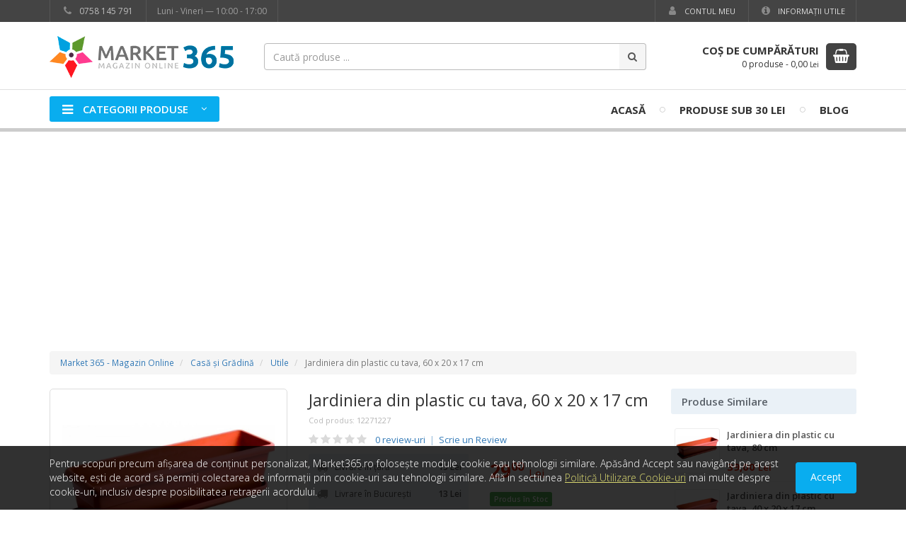

--- FILE ---
content_type: text/html; charset=utf-8
request_url: https://www.market365.ro/jardiniera-din-plastic-cu-tava-60-x-20-x-17-cm
body_size: 9924
content:
<!DOCTYPE html>
<html lang="ro" dir="ltr">
<head>
<meta charset="utf-8">
<meta name="viewport" content="width=device-width, initial-scale=1">

<title>Jardiniera din plastic cu tava, 60 x 20 x 17 cm - Market 365</title>

<link rel="dns-prefetch" href="//fonts.googleapis.com">
<link rel="dns-prefetch" href="//cdnjs.cloudflare.com">

<meta name="rating" content="General">
<meta name="distribution" content="Global">
<meta name="expires" content="never">
<meta name="revisit-after" content="1 days">
<meta name="robots" content="index,follow">
<meta name="author" content="123Market">
<meta name="owner" content="market365.ro">
<meta name="publisher" content="market365.ro">
<meta name="copyright" content="Copyright market365.ro 2026 - All rights reserved">

<meta name="theme-color" content="#177ed0">

<link rel="stylesheet" type="text/css" href="//cdnjs.cloudflare.com/ajax/libs/twitter-bootstrap/3.4.1/css/bootstrap.min.css">
<link rel="stylesheet" type="text/css" href="//cdnjs.cloudflare.com/ajax/libs/font-awesome/4.7.0/css/font-awesome.min.css">
<link rel="stylesheet" type="text/css" href="//fonts.googleapis.com/css?family=Open+Sans:300,400,600,700,800&amp;subset=latin,latin-ext">
<link rel="stylesheet" type="text/css" href="//cdnjs.cloudflare.com/ajax/libs/basscss/8.1.0/css/basscss.min.css">
<link rel="stylesheet" type="text/css" href="https://www.market365.ro/assets/css/lightbox.css">
<link rel="stylesheet" type="text/css" href="https://www.market365.ro/assets/css/style.css?update=202208282151">

<!--[if lt IE 9]>
<script src="//cdnjs.cloudflare.com/ajax/libs/html5shiv/3.7.3/html5shiv.js"></script>
<script src="//cdnjs.cloudflare.com/ajax/libs/respond.js/1.4.2/respond.js"></script>
<![endif]-->

<link rel="canonical" href="https://www.market365.ro/jardiniera-din-plastic-cu-tava-60-x-20-x-17-cm">
<link rel="shortcut icon" type="image/x-icon" href="https://www.market365.ro/favicon.ico">

<meta property="og:type" content="product">
<meta property="og:title" content="Jardiniera din plastic cu tava, 60 x 20 x 17 cm">
<meta property="og:image" content="https://www.market365.ro/storage/product/1/688/381/7502/jardiniera-din-plastic-cu-tava-60-x-20-x-17-cm-12271227-ghtwaasm.jpg">
<meta property="og:url" content="https://www.market365.ro/jardiniera-din-plastic-cu-tava-60-x-20-x-17-cm">
<meta property="og:site_name" content="Market365.ro">

<link rel="image_src" href="https://www.market365.ro/storage/product/1/688/381/7502/jardiniera-din-plastic-cu-tava-60-x-20-x-17-cm-12271227-ghtwaasm.jpg">

<script async src="//www.googletagmanager.com/gtag/js?id=UA-59337120-2"></script>
<script>
	window.dataLayer = window.dataLayer || [];
	function gtag(){dataLayer.push(arguments);}
	gtag('js', new Date());

	gtag('config', 'UA-59337120-2');

	gtag('config','AW-997872493');
	
	gtag('event', 'page_view', {
		'dynx_itemid': '7502',
		'dynx_pagetype': 'offerdetail',
	});

	gtag('event', 'view_item', {
		'items': [
			{
				'id': '7502',
				'name': 'Jardiniera din plastic cu tava, 60 x 20 x 17 cm',
				'price': 29,
				'currency': 'RON',
				'item_category': 'Home &amp; Garden',
			},
		]
	});

</script>

<script>
	
	!function(f,b,e,v,n,t,s){if(f.fbq)return;n=f.fbq=function(){n.callMethod?
	n.callMethod.apply(n,arguments):n.queue.push(arguments)};if(!f._fbq)f._fbq=n;
	n.push=n;n.loaded=!0;n.version='2.0';n.queue=[];t=b.createElement(e);t.async=!0;
	t.src=v;s=b.getElementsByTagName(e)[0];s.parentNode.insertBefore(t,s)}(window,
	document,'script','https://connect.facebook.net/en_US/fbevents.js');
	
	fbq('init', '1545298142445289');
	fbq('track', 'PageView');
	
	fbq('track', 'ViewContent', {
		content_type: 'product',
		content_ids: '7502',
		value: '29.00',
		currency: 'RON',
	});
	
	
</script>

<script>
    
    ! function (w, d, t) {
        w.TiktokAnalyticsObject = t;
        var ttq = w[t] = w[t] || [];
        ttq.methods = ["page", "track", "identify", "instances", "debug", "on", "off", "once", "ready", "alias",
            "group", "enableCookie", "disableCookie"
        ], ttq.setAndDefer = function (t, e) {
            t[e] = function () {
                t.push([e].concat(Array.prototype.slice.call(arguments, 0)))
            }
        };
        for (var i = 0; i < ttq.methods.length; i++) ttq.setAndDefer(ttq, ttq.methods[i]);
        ttq.instance = function (t) {
            for (var e = ttq._i[t] || [], n = 0; n < ttq.methods.length; n++) ttq.setAndDefer(e, ttq.methods[n]);
            return e
        }, ttq.load = function (e, n) {
            var i = "https://analytics.tiktok.com/i18n/pixel/events.js";
            ttq._i = ttq._i || {}, ttq._i[e] = [], ttq._i[e]._u = i, ttq._t = ttq._t || {}, ttq._t[e] = +new Date,
                ttq._o = ttq._o || {}, ttq._o[e] = n || {};
            var o = document.createElement("script");
            o.type = "text/javascript", o.async = !0, o.src = i + "?sdkid=" + e + "&lib=" + t;
            var a = document.getElementsByTagName("script")[0];
            a.parentNode.insertBefore(o, a)
        };

        ttq.load('CD6QB7RC77U9UGLD34G0');
        ttq.page();
    }(window, document, 'ttq');

</script>


<script src="//cdn.sendpulse.com/9dae6d62c816560a842268bde2cd317d/js/push/0940cd546dddb71fe2f1719464978285_1.js" async></script>



<script async src="https://pagead2.googlesyndication.com/pagead/js/adsbygoogle.js?client=ca-pub-9310958473503362" crossorigin="anonymous"></script>

</head>
<body class=" bodyNMan">



<div id="wrapper" class="wrapper fbPixelInit" itemscope itemtype="http://schema.org/WebPage">
	
	<header>
				<div class="wsTopBar">
			<div class="container">
				<div class="row">
					<div class="col-sm-6">
						<ul class="list-inline wtbPhone">
														<li><span class="phone"><i class="fa fa-phone fa-fw"></i> 0758 145 791</span></li>
																												<li><span class="phone clock">Luni - Vineri &mdash; 10:00 - 17:00</span></li>
													</ul>
					</div>
					<div class="col-sm-6">
						<ul class="list-inline pull-right">
																					<li><a href="https://www.market365.ro/client/autentificare" title="Contul meu"><i class="fa fa-fw fa-user hidden-xs"></i> Contul meu</a></li>
																					<li><a href="https://www.market365.ro/informatii-utile" title="Informaţii Utile"><i class="fa fa-fw fa-info-circle hidden-xs"></i> Informaţii Utile</a></li>
													</ul>
					</div>
				</div>
			</div>
		</div>
				<div class="wsLogoTopCart">
			<div class="container">
				<div class="row">
					<div class="col-xs-6 col-sm-3 col-md-3 wsLogoCnt">
						<div class="wsLogo">
							<a href="https://www.market365.ro/" title="Market 365">
								<img src="https://www.market365.ro/assets/images/logo.png" alt="Magazin Online - Market 365">
							</a>
						</div>
					</div>
					<div class="col-sm-2 col-md-6">
						<div class="wsTopSearch hidden-sm hidden-xs">
														<form method="get" action="https://www.market365.ro/cauta" class="jqValidation" novalidate role="search">
								<div class="input-group">
									<input type="text" name="q" id="qID" class="form-control" placeholder="Caută produse ..." data-rule-required="true" data-rule-minlength="3">
									<input type="hidden" name="show" value="stoc">
									<span class="input-group-btn">
										<button class="btn" type="submit"><i class="fa fa-search"></i></button>
									</span>
								</div>
							</form>
													</div>
					</div>
					<div class="col-xs-6 col-sm-7 col-md-3">
												<div class="wsCart hidden-xs">
							<a href="https://www.market365.ro/cos" title="Coşul de Cumpărături">
								<span class="scIcon pull-right">
									<i class="fa fa-shopping-basket"></i>
								</span>
																<span class="scText pull-right">
									<strong>Coş de Cumpărături</strong>
									<span>
										<span class="scProdCount">0 produse</span> -
										<span class="scProdPrice">0,00</span> <small>Lei</small>
									</span>
								</span>
															</a>
							<div class="clearfix"></div>
						</div>
					</div>
				</div>
							</div>
        </div>
        <div class="">
            <div class="wsNavbar">
                <div class="container">
                    <nav class="navbar">
                        <div class="navbar-header">
                            <button type="button" class="navbar-toggle collapsed" data-toggle="collapse" data-target="#wsTopNav">
                                <span class="sr-only">Meniu</span>
                                <span class="icon-bar"></span>
                                <span class="icon-bar"></span>
                                <span class="icon-bar"></span>
                            </button>
                        </div>
                        <div class="collapse navbar-collapse" id="wsTopNav">
                            <ul class="navbar-nav">
                                <li class="navCategMenu cmPSAllOver">
                                    <a href="#" title="Categorii Produse">
                                        <span class="ncmBox"><i class="fa fa-bars"></i> Categorii Produse <i class="fa fa-angle-down"></i></span>
                                    </a>
                                </li>
                            </ul>
                            <ul class="navbar-nav navbar-right">
                                <li>
                                    <a href="https://www.market365.ro/" title="Magazin Online">Acasă</a>
                                </li>
                                                                                                                                                                                                <li class="hidden-sm hidden-xs"><i class="fa fa-circle-thin"></i></li>
                                <li><a href="https://www.market365.ro/produse-speciale" title="Produse sub 30 Lei">Produse sub 30 Lei</a></li>
                                                                                                                                <li class="hidden-sm hidden-xs"><i class="fa fa-circle-thin"></i></li>
                                <li class="hidden-sm">
                                    <a href="https://www.market365.ro/blog/" title="Blog">Blog</a>
                                </li>
                                                                                            </ul>
                        </div>
                    </nav>
                </div>
            </div>
                                    <div class="wsNavcats">
                <div class="wsNavcatsBox">
                    <div class="container">
                        <div class="categMenu">
                            <div class="row">
                                <div class="col-sm-3 cmPrimBox cmPSAllOver">
                                    <div class="cmPrimTopBorder">
                                        <div class="cmPrim">
                                            <ul class="list-unstyled">
                                                                                                                                                <li>
                                                    <a href="https://www.market365.ro/produse/bucatarie" data-categ="cmSBoxID10">
                                                        <span class="smCatName">Bucătărie</span>
                                                                                                                <span class="cmMarker"><i class="fa fa-caret-right"></i></span>
                                                                                                            </a>
                                                </li>
                                                                                                                                                <li>
                                                    <a href="https://www.market365.ro/produse/casa-si-gradina" data-categ="cmSBoxID1">
                                                        <span class="smCatName">Casă şi Grădină</span>
                                                                                                                <span class="cmMarker"><i class="fa fa-caret-right"></i></span>
                                                                                                            </a>
                                                </li>
                                                                                                                                                <li>
                                                    <a href="https://www.market365.ro/produse/electrocasnice" data-categ="cmSBoxID40">
                                                        <span class="smCatName">Electrocasnice</span>
                                                                                                                <span class="cmMarker"><i class="fa fa-caret-right"></i></span>
                                                                                                            </a>
                                                </li>
                                                                                                                                                <li>
                                                    <a href="https://www.market365.ro/produse/saci-de-vidat">
                                                        <span class="smCatName">Saci de Vidat</span>
                                                                                                            </a>
                                                </li>
                                                                                                                                                <li>
                                                    <a href="https://www.market365.ro/produse/curatenie-intretinere">
                                                        <span class="smCatName">Curatenie &amp; Organizare</span>
                                                                                                            </a>
                                                </li>
                                                                                                                                                <li>
                                                    <a href="https://www.market365.ro/produse/frumusete" data-categ="cmSBoxID6">
                                                        <span class="smCatName">&Icirc;ngrijire Personală/Frumuseţe</span>
                                                                                                                <span class="cmMarker"><i class="fa fa-caret-right"></i></span>
                                                                                                            </a>
                                                </li>
                                                                                                                                                <li>
                                                    <a href="https://www.market365.ro/produse/sport-activitati-in-aer-liber">
                                                        <span class="smCatName">Sport/Activitati in aer liber</span>
                                                                                                            </a>
                                                </li>
                                                                                                                                                <li>
                                                    <a href="https://www.market365.ro/produse/jucarii">
                                                        <span class="smCatName">Copii,Jucarii</span>
                                                                                                            </a>
                                                </li>
                                                                                                                                                <li>
                                                    <a href="https://www.market365.ro/produse/accesorii-auto">
                                                        <span class="smCatName">Accesorii Auto</span>
                                                                                                            </a>
                                                </li>
                                                                                                                                                <li>
                                                    <a href="https://www.market365.ro/produse/plase-insecte">
                                                        <span class="smCatName">Perdea Insecte</span>
                                                                                                            </a>
                                                </li>
                                                                                                                                                <li>
                                                    <a href="https://www.market365.ro/produse/horeca">
                                                        <span class="smCatName">Horeca</span>
                                                                                                            </a>
                                                </li>
                                                                                            </ul>
                                        </div>
                                    </div>
                                    <span class="cmPrimTopBorderEnd"></span>
                                </div>
                                <div class="col-sm-9 cmSecoBox">
                                    <div class="cmSecoLeftBorder">
                                        <div class="cmSeco cmPSAllOver">
                                                                                                                                                                                                                                                                        <div id="cmSBoxID10" class="cmSBox">
                                                <div class="cmsCTitle"><strong>Bucătărie</strong></div>
                                                <div class="cmsCList">
                                                    <div class="row">
                                                                                                                <div class="col-sm-4">
                                                            <ul class="list-unstyled">
                                                                                                                                <li>
                                                                    <a href="https://www.market365.ro/produse/bucatarie/caserole">
                                                                        Caserole                                                                    </a>
                                                                </li>
                                                                                                                                <li>
                                                                    <a href="https://www.market365.ro/produse/bucatarie/cratite">
                                                                        Cratiţe                                                                    </a>
                                                                </li>
                                                                                                                                <li>
                                                                    <a href="https://www.market365.ro/produse/bucatarie/cutii-alimente">
                                                                        Cutii alimente/Boluri                                                                    </a>
                                                                </li>
                                                                                                                                <li>
                                                                    <a href="https://www.market365.ro/produse/bucatarie/cutite-inox">
                                                                        Cuţite                                                                    </a>
                                                                </li>
                                                                                                                                <li>
                                                                    <a href="https://www.market365.ro/produse/bucatarie/fierbatoare">
                                                                        Fierbătoare                                                                    </a>
                                                                </li>
                                                                                                                                <li>
                                                                    <a href="https://www.market365.ro/produse/bucatarie/ibrice-ceainice-si-espressoare">
                                                                        Ibrice, ceainice si espressoare                                                                    </a>
                                                                </li>
                                                                                                                            </ul>
                                                        </div>
                                                                                                                <div class="col-sm-4">
                                                            <ul class="list-unstyled">
                                                                                                                                <li>
                                                                    <a href="https://www.market365.ro/produse/bucatarie/masini-de-tocat">
                                                                        Maşini de Tocat                                                                    </a>
                                                                </li>
                                                                                                                                <li>
                                                                    <a href="https://www.market365.ro/produse/bucatarie/oale">
                                                                        Oale                                                                    </a>
                                                                </li>
                                                                                                                                <li>
                                                                    <a href="https://www.market365.ro/produse/bucatarie/oale-sub-presiune">
                                                                        Oale sub presiune                                                                    </a>
                                                                </li>
                                                                                                                                <li>
                                                                    <a href="https://www.market365.ro/produse/bucatarie/platouri">
                                                                        Platouri/Farfurii                                                                    </a>
                                                                </li>
                                                                                                                                <li>
                                                                    <a href="https://www.market365.ro/produse/bucatarie/recipiente-pentru-condimente">
                                                                        Recipiente pentru Condimente                                                                    </a>
                                                                </li>
                                                                                                                                <li>
                                                                    <a href="https://www.market365.ro/produse/bucatarie/tacamuri">
                                                                        Set Tacamuri                                                                    </a>
                                                                </li>
                                                                                                                            </ul>
                                                        </div>
                                                                                                                <div class="col-sm-4">
                                                            <ul class="list-unstyled">
                                                                                                                                <li>
                                                                    <a href="https://www.market365.ro/produse/bucatarie/tavi">
                                                                        Tăvi                                                                    </a>
                                                                </li>
                                                                                                                                <li>
                                                                    <a href="https://www.market365.ro/produse/bucatarie/termosuri-si-cani-termos">
                                                                        Termosuri si Cani termos                                                                    </a>
                                                                </li>
                                                                                                                                <li>
                                                                    <a href="https://www.market365.ro/produse/bucatarie/tigai">
                                                                        Tigăi                                                                    </a>
                                                                </li>
                                                                                                                                <li>
                                                                    <a href="https://www.market365.ro/produse/bucatarie/ustensile">
                                                                        Ustensile                                                                    </a>
                                                                </li>
                                                                                                                                <li>
                                                                    <a href="https://www.market365.ro/produse/bucatarie/vase">
                                                                        Vase                                                                    </a>
                                                                </li>
                                                                                                                                <li>
                                                                    <a href="https://www.market365.ro/produse/bucatarie/accesorii">
                                                                        Accesorii                                                                    </a>
                                                                </li>
                                                                                                                            </ul>
                                                        </div>
                                                                                                            </div>
                                                </div>
                                            </div>
                                                                                                                                                                                                                                                                                                                                                                <div id="cmSBoxID1" class="cmSBox">
                                                <div class="cmsCTitle"><strong>Casă şi Grădină</strong></div>
                                                <div class="cmsCList">
                                                    <div class="row">
                                                                                                                <div class="col-sm-4">
                                                            <ul class="list-unstyled">
                                                                                                                                <li>
                                                                    <a href="https://www.market365.ro/produse/casa-si-gradina/accesorii-baie">
                                                                        Accesorii Baie                                                                    </a>
                                                                </li>
                                                                                                                                <li>
                                                                    <a href="https://www.market365.ro/produse/casa-si-gradina/brazi-artificiali">
                                                                        Brazi Artificiali                                                                    </a>
                                                                </li>
                                                                                                                                <li>
                                                                    <a href="https://www.market365.ro/produse/casa-si-gradina/mese-de-calcat">
                                                                        Mese de Călcat / Uscătoare Rufe                                                                    </a>
                                                                </li>
                                                                                                                                <li>
                                                                    <a href="https://www.market365.ro/produse/casa-si-gradina/mobilier">
                                                                        Mobila                                                                    </a>
                                                                </li>
                                                                                                                                <li>
                                                                    <a href="https://www.market365.ro/produse/casa-si-gradina/odorizant-camera">
                                                                        Odorizant Camera                                                                    </a>
                                                                </li>
                                                                                                                            </ul>
                                                        </div>
                                                                                                                <div class="col-sm-4">
                                                            <ul class="list-unstyled">
                                                                                                                                <li>
                                                                    <a href="https://www.market365.ro/produse/casa-si-gradina/utile">
                                                                        Utile                                                                    </a>
                                                                </li>
                                                                                                                            </ul>
                                                        </div>
                                                                                                            </div>
                                                </div>
                                            </div>
                                                                                                                                                                                                                                                                                                                                                                <div id="cmSBoxID40" class="cmSBox">
                                                <div class="cmsCTitle"><strong>Electrocasnice</strong></div>
                                                <div class="cmsCList">
                                                    <div class="row">
                                                                                                                <div class="col-sm-4">
                                                            <ul class="list-unstyled">
                                                                                                                                <li>
                                                                    <a href="https://www.market365.ro/produse/electrocasnice/aparate-de-gatit-desert">
                                                                        Aparate de gatit / desert                                                                    </a>
                                                                </li>
                                                                                                                                <li>
                                                                    <a href="https://www.market365.ro/produse/electrocasnice/aragazuri">
                                                                        Aragazuri si accesorii                                                                    </a>
                                                                </li>
                                                                                                                                <li>
                                                                    <a href="https://www.market365.ro/produse/electrocasnice/cantare-de-baie">
                                                                        C&acirc;ntare de Baie                                                                    </a>
                                                                </li>
                                                                                                                                <li>
                                                                    <a href="https://www.market365.ro/produse/electrocasnice/cantare-de-bucatarie">
                                                                        C&acirc;ntare de Bucătărie                                                                    </a>
                                                                </li>
                                                                                                                                <li>
                                                                    <a href="https://www.market365.ro/produse/electrocasnice/gratare-electrice">
                                                                        Grătare Electrice                                                                    </a>
                                                                </li>
                                                                                                                            </ul>
                                                        </div>
                                                                                                            </div>
                                                </div>
                                            </div>
                                                                                                                                                                                                                                                                                                                                                                                                                                                                                                                                                <div id="cmSBoxID6" class="cmSBox">
                                                <div class="cmsCTitle"><strong>&Icirc;ngrijire Personală/Frumuseţe</strong></div>
                                                <div class="cmsCList">
                                                    <div class="row">
                                                                                                                <div class="col-sm-4">
                                                            <ul class="list-unstyled">
                                                                                                                                <li>
                                                                    <a href="https://www.market365.ro/produse/frumusete/aparate-de-tuns-si-accesorii">
                                                                        Aparate de Tuns şi Accesorii                                                                    </a>
                                                                </li>
                                                                                                                                <li>
                                                                    <a href="https://www.market365.ro/produse/frumusete/epilare">
                                                                        Epilare                                                                    </a>
                                                                </li>
                                                                                                                                <li>
                                                                    <a href="https://www.market365.ro/produse/frumusete/igiena-dentara">
                                                                        Igienă Dentară                                                                    </a>
                                                                </li>
                                                                                                                                <li>
                                                                    <a href="https://www.market365.ro/produse/frumusete/lampi-uv-led">
                                                                        Lămpi UV / Led                                                                    </a>
                                                                </li>
                                                                                                                                <li>
                                                                    <a href="https://www.market365.ro/produse/frumusete/pile-si-freze-electrice">
                                                                        Pile şi Freze Electrice                                                                    </a>
                                                                </li>
                                                                                                                            </ul>
                                                        </div>
                                                                                                                <div class="col-sm-4">
                                                            <ul class="list-unstyled">
                                                                                                                                <li>
                                                                    <a href="https://www.market365.ro/produse/frumusete/utile">
                                                                        Utile                                                                    </a>
                                                                </li>
                                                                                                                            </ul>
                                                        </div>
                                                                                                            </div>
                                                </div>
                                            </div>
                                                                                                                                                                                                                                                                                                                                                                                                                                                                                                                                                                                                                                    </div>
                                    </div>
                                </div>
                            </div>
                        </div>
                    </div>
                </div>
            </div>
        </div>
			</header>
	
		
    	
		
	<div class="container siteContainer">
		
				
				
				
				
		

<div class="small">
	<ol class="breadcrumb" itemscope itemtype="http://schema.org/BreadcrumbList">
		<li class="hidden-xs" itemprop="itemListElement" itemscope itemtype="http://schema.org/ListItem">
			<a href="https://www.market365.ro/" rel="index home" itemprop="item">
				<span itemprop="name">Market 365 - Magazin Online</span>
			</a>
			<meta itemprop="position" content="1">
		</li>
		            		<li itemprop="itemListElement" itemscope itemtype="http://schema.org/ListItem">
			<a href="https://www.market365.ro/produse/casa-si-gradina" itemprop="item">
				<span itemprop="name">Casă şi Grădină</span>
			</a>
			<meta itemprop="position" content="2">
		</li>
						<li itemprop="itemListElement" itemscope itemtype="http://schema.org/ListItem">
			<a href="https://www.market365.ro/produse/casa-si-gradina/utile" itemprop="item">
				<span itemprop="name">Utile</span>
			</a>
			<meta itemprop="position" content="3">
		</li>
				<li class="active hidden-xs" itemprop="itemListElement" itemscope itemtype="http://schema.org/ListItem">
			<meta itemprop="item" content="https://www.market365.ro/jardiniera-din-plastic-cu-tava-60-x-20-x-17-cm">
			<span itemprop="name" class="txtUSNo">Jardiniera din plastic cu tava, 60 x 20 x 17 cm</span>
			<meta itemprop="position" content="4">
		</li>
	</ol>
</div>

<article class="product">
	<div class="row">
		<div class="col-md-9" itemscope itemtype="http://schema.org/Product">
			<div class="row prodHead">
				<div class="col-md-5">
										<figure class="prodImage ">
												<a href="https://www.market365.ro/storage/product/1/688/381/7502/jardiniera-din-plastic-cu-tava-60-x-20-x-17-cm-12271227-ghtwaasm.jpg" title="Jardiniera din plastic cu tava, 60 x 20 x 17 cm" class="prodImagePrimary" data-lightbox="productSet">
							<img src="https://www.market365.ro/storage/product/1/688/381/7502/jardiniera-din-plastic-cu-tava-60-x-20-x-17-cm-12271227-ghtwaasm.jpg" alt="Jardiniera din plastic cu tava, 60 x 20 x 17 cm" itemprop="image">
							<span class="zoom"><i class="fa fa-search"></i></span>
						</a>
											</figure>
														</div>
				<div class="col-md-7">
					
					<h1 itemprop="name"><a href="https://www.market365.ro/jardiniera-din-plastic-cu-tava-60-x-20-x-17-cm" title="Jardiniera din plastic cu tava, 60 x 20 x 17 cm" class="txtUSNo">Jardiniera din plastic cu tava, 60 x 20 x 17 cm</a></h1>
					
										<div class="proSkuCode">
						<small>Cod produs: <span itemprop="sku">12271227</span></small>
					</div>
										
					<div class="proRating">
						<ul class="list-unstyled list-inline proStars">
                            <li class="ratingStars">
                                <span class="rsxVotes fs15" style="width: 0%;"><i class="fa fa-star"></i><i class="fa fa-star"></i><i class="fa fa-star"></i><i class="fa fa-star"></i><i class="fa fa-star"></i></span>
                                <span class="rsxDefaults fs15"><i class="fa fa-star"></i><i class="fa fa-star"></i><i class="fa fa-star"></i><i class="fa fa-star"></i><i class="fa fa-star"></i></span>
                            </li>
														<li class="count">
								<a href="#reviews" class="smoScro">
									0 review-uri <span class="asep opac50">|</span> Scrie un Review
								</a>
							</li>
													</ul>
					</div>
					
                    <div class="prodShop" itemprop="offers" itemscope itemtype="http://schema.org/Offer">
                    
                        <meta itemprop="url" content="https://www.market365.ro/jardiniera-din-plastic-cu-tava-60-x-20-x-17-cm">
                        <meta itemprop="priceValidUntil" content="2026-02-03">

						<div class="row">
							<div class="col-xs-6">

								<div class="prodQInfo">
									<ul class="list-unstyled pqiFirst">
																																								<li>
											<i class="fa fa-truck fa-fw"></i>
											<span>Livrare în țară</span>
											<strong class="pull-right">15 Lei</strong>
										</li>
																				<li>
											<i class="fa fa-truck fa-fw"></i> <span>Livrare în București</span> <strong class="pull-right">13 Lei</strong>
										</li>
																																																		<li>
											<i class="fa fa-clock-o fa-fw"></i> <span>Ajunge în </span> <strong class="pull-right">1-3 zile lucrătoare</strong>
										</li>
																														<li class="noVal">
											<i class="fa fa-refresh fa-fw"></i> <span>Retur în 14 zile</span>
										</li>
									</ul>
									<meta itemprop="itemCondition" content="http://schema.org/NewCondition">
									<meta itemprop="seller" content="SC LOGIN Promotion SRL">
																																													<meta itemprop="availableDeliveryMethod" content="http://purl.org/goodrelations/v1#DeliveryModeMail">
								</div>

							</div>
							<div class="col-xs-6">

								<div class="prodPriceBtn">
									
                                    									<div class="prodPrice txtUSNo">
																				<span class="pRealNo"></span>
										                                        										<strong id="priceLabel" itemprop="price" content="29">29<sup><small><span class="hidden">,</span>00</small></sup> <small itemprop="priceCurrency" content="RON">Lei</small></strong>
																													</div>
                                    
									<strong class="label label-success" itemprop="availability" content="InStock">
										Produs în Stoc									</strong>

                                                                        <div class="prodBtn" id="prodBtn" data-product-id="7502">
                                                                                <div class="cartButtons cartButtonsPro">
                                                                                        <button class="btn btn-success btn-block pull-left" type="button" id="buttonAddToCart" data-loading-text="<i class='fa fa-spinner fa-spin'></i> Aşteaptă &hellip;">
                                                <i class="fa fa-shopping-basket"></i> &nbsp; Adaugă în Coş
                                            </button>
                                        </div>
                                        																														<div class="clearfix"></div>
									</div>
                                    									
								</div>

							</div>
						</div>
						
						
                        						
                        						<div class="prodExtra">
							                            							<div class="clearfix"></div>
						</div>
                        						
					</div>
				</div>
			</div>
                        			<div class="prodPaCo">
				<ul class="nav nav-tabs prodNavTabs" role="tablist" id="jsTabProduct">
					<li class="active"><a href="#productDescription">Descriere</a></li>
														</ul>
				<br>
				<div class="tab-content">
					<div class="tab-pane fade in active" id="productDescription">

						<div class="prodDesc txtUSNo" itemprop="description">
							Jardiniera este produsul perfect pentru plantarea florilor si diferitelor plante.                        </div>
                        
                        						
												
						<div class="prodCode">
							<span class="small pull-right">
								<small class="txtUSNo">Jardiniera din plastic cu tava, 60 x 20 x 17 cm</small>
															</span>
						</div>
						
						<div class="prodSpecs">
							<strong class="title"><i class="fa fa-fw fa-file-text-o"></i> Specificaţii</strong>
							<div class="row">
								<div class="col-sm-6 prospeBox">
									<ul class="list-unstyled prospeLists txtUSNo">
																													</ul>
								</div>
							</div>
						</div>
						
						<div class="prodBtmTxt txtUSNo">
																					<p class="info">
								Fotografiile de prezentare au caracter informativ şi pot conţine accesorii neincluse în pachetele standard. De asemenea, pot exista diferenţe de nuanţe şi mărimi între fotografie şi realitate. Unele specificaţii tehnice sau preţul, pot fi modificate de către producător fără preaviz sau pot conţine erori de operare. Toate produsele şi promoţiile prezente în magazinul Market365.ro sunt valabile în limita stocului disponibil.
							</p>
													</div>
						
						<div class="prodReviews" id="reviews">
							<strong class="title"><i class="fa fa-fw fa-pencil-square-o"></i> Review-uri</strong>
							<button type="button" class="btn btn-primary pull-right" id="btnAddReview">Adaugă un Review</button>
							<ul class="list-unstyled list-inline prwStars">
                                <li class="ratingStars noPadding">
                                    <span class="rsxVotes fs25" style="width: 0%;"><i class="fa fa-star"></i><i class="fa fa-star"></i><i class="fa fa-star"></i><i class="fa fa-star"></i><i class="fa fa-star"></i></span>
                                    <span class="rsxDefaults fs25"><i class="fa fa-star"></i><i class="fa fa-star"></i><i class="fa fa-star"></i><i class="fa fa-star"></i><i class="fa fa-star"></i></span>
                                </li>
								<li class="count">
									<strong>0</strong>
									(<span>0</span> review-uri)
								</li>
							</ul>
														<div class="prwNoForm"></div>
														<div class="prwList">
															</div>
						</div>
						
					</div>
														</div>
				<br>
			</div>
		</div>
        		<div class="col-md-3">
			
			<div class="sideBox">
				
								<div class="sbSimPro">
					<h3>Produse Similare</h3>
										<a href="https://www.market365.ro/jardiniera-din-plastic-cu-tava-80-cm" title="Jardiniera din plastic cu tava, 80 cm" rel="bookmark" itemprop="relatedLink">
						<span class="img">
                            							<img src="https://www.market365.ro/storage/product/1/688/381/7501/jardiniera-din-plastic-cu-tava-80-cm-12331233-tpnybswy-thumb.jpg" alt="Jardiniera din plastic cu tava, 80 cm">
						</span>
                        <span>
                            <strong itemprop="name">Jardiniera din plastic cu tava, 80 cm</strong>
                                                        <span class="flex">
                                                                <span class="price">39,00 <small>Lei</small></span>
                                                                                            </span>
                        </span>
					</a>
										<a href="https://www.market365.ro/jardiniera-din-plastic-cu-tava-40-x-20-x-17-cm" title="Jardiniera din plastic cu tava, 40 x 20 x 17 cm" rel="bookmark" itemprop="relatedLink">
						<span class="img">
                            							<img src="https://www.market365.ro/storage/product/1/688/382/7503/jardiniera-din-plastic-cu-tava-40-x-20-x-17-cm-12261226-anlgwqst-thumb.jpg" alt="Jardiniera din plastic cu tava, 40 x 20 x 17 cm">
						</span>
                        <span>
                            <strong itemprop="name">Jardiniera din plastic cu tava, 40 x 20 x 17 cm</strong>
                                                        <span class="flex">
                                                                <span class="price">19,00 <small>Lei</small></span>
                                                                                            </span>
                        </span>
					</a>
										<a href="https://www.market365.ro/jardiniera-din-plastic-cu-tava-100-cm" title="Jardiniera din plastic cu tava, 100 cm" rel="bookmark" itemprop="relatedLink">
						<span class="img">
                            							<img src="https://www.market365.ro/storage/product/1/688/381/7500/jardiniera-din-plastic-cu-tava-100-cm-12341234-ayzhfxao-thumb.jpg" alt="Jardiniera din plastic cu tava, 100 cm">
						</span>
                        <span>
                            <strong itemprop="name">Jardiniera din plastic cu tava, 100 cm</strong>
                                                        <span class="flex">
                                                                <span class="price">49,00 <small>Lei</small></span>
                                                                                            </span>
                        </span>
					</a>
										<a href="https://www.market365.ro/jardiniera-din-plastic-33-x-13-x-13-cm" title="Jardiniera din plastic 33 x 13 x 13 cm" rel="bookmark" itemprop="relatedLink">
						<span class="img">
                            							<img src="https://www.market365.ro/storage/product/1/688/381/7498/jardiniera-din-plastic-33-x-13-x-13-cm-1235123512351235-dstzirjy-thumb.jpg" alt="Jardiniera din plastic 33 x 13 x 13 cm">
						</span>
                        <span>
                            <strong itemprop="name">Jardiniera din plastic 33 x 13 x 13 cm</strong>
                                                        <span class="flex">
                                                                <span class="price">15,00 <small>Lei</small></span>
                                                                                            </span>
                        </span>
					</a>
										<a href="https://www.market365.ro/jardiniera-din-plastic-73-x-15-x-13-cm" title="Jardiniera din plastic 73 x 15 x 13 cm" rel="bookmark" itemprop="relatedLink">
						<span class="img">
                            							<img src="https://www.market365.ro/storage/product/1/688/381/7499/jardiniera-din-plastic-73-x-15-x-13-cm-12371237-nxhpchln-thumb.jpg" alt="Jardiniera din plastic 73 x 15 x 13 cm">
						</span>
                        <span>
                            <strong itemprop="name">Jardiniera din plastic 73 x 15 x 13 cm</strong>
                                                        <span class="flex">
                                                                <span class="price">29,00 <small>Lei</small></span>
                                                                                            </span>
                        </span>
					</a>
										<a href="https://www.market365.ro/jardiniera-din-plastic-50-x-15-x-13-cm" title="Jardiniera din plastic 50 x 15 x 13 cm" rel="bookmark" itemprop="relatedLink">
						<span class="img">
                            							<img src="https://www.market365.ro/storage/product/1/688/382/7504/jardiniera-din-plastic-50-x-15-x-13-cm-12361236-uqrxujxa-thumb.jpg" alt="Jardiniera din plastic 50 x 15 x 13 cm">
						</span>
                        <span>
                            <strong itemprop="name">Jardiniera din plastic 50 x 15 x 13 cm</strong>
                                                        <span class="flex">
                                                                <span class="price">18,00 <small>Lei</small></span>
                                                                                            </span>
                        </span>
					</a>
										<a href="https://www.market365.ro/suport-de-vase-etajat-cu-tava-din-plastic-si-suport-tacamuri" title="Suport de vase etajat cu tava din plastic si suport tacamuri" rel="bookmark" itemprop="relatedLink">
						<span class="img">
                            							<img src="https://www.market365.ro/storage/product/suport-de-vase-etajat-aozbpnxh-thumb.jpg" alt="Suport de vase etajat cu tava din plastic si suport tacamuri">
						</span>
                        <span>
                            <strong itemprop="name">Suport de vase etajat cu tava din plastic si suport tacamuri</strong>
                                                        <span class="flex">
                                                                <span class="price">137,00 <small>Lei</small></span>
                                                                                            </span>
                        </span>
					</a>
										<a href="https://www.market365.ro/suport-vase-din-metal-plastic-cu-tava-si-suport-tacamuri-32-5-x-36-5-x-13-cm" title="Suport vase din metal/plastic cu tava si suport tacamuri, 32.5 x 36.5 x 13 cm" rel="bookmark" itemprop="relatedLink">
						<span class="img">
                            							<img src="https://www.market365.ro/storage/product/1/670/400/7187/suport-vase-din-metal-plastic-cu-tava-si-suport-tacamuri-32-5-x-36-5-x-13-cm-gr3235-qnaulbej-thumb.jpg" alt="Suport vase din metal/plastic cu tava si suport tacamuri, 32.5 x 36.5 x 13 cm">
						</span>
                        <span>
                            <strong itemprop="name">Suport vase din metal/plastic cu tava si suport tacamuri, 32.5 x 36.5 x 13 cm</strong>
                                                        <span class="flex">
                                                                <span class="price">45,00 <small>Lei</small></span>
                                                                                            </span>
                        </span>
					</a>
										<a href="https://www.market365.ro/suport-vase-din-metal-plastic-cu-tava-si-suport-tacamuri-42-x-31-x-24-cm" title="Suport vase din metal/plastic cu tava si suport tacamuri, 42 x 31 x 24 cm" rel="bookmark" itemprop="relatedLink">
						<span class="img">
                            							<img src="https://www.market365.ro/storage/product/1/670/400/7188/suport-vase-din-metal-plastic-cu-tava-si-suport-tacamuri-42-x-31-x-24-cm-gr3236-axksgbyu-thumb.jpg" alt="Suport vase din metal/plastic cu tava si suport tacamuri, 42 x 31 x 24 cm">
						</span>
                        <span>
                            <strong itemprop="name">Suport vase din metal/plastic cu tava si suport tacamuri, 42 x 31 x 24 cm</strong>
                                                        <span class="flex">
                                                                <span class="price">62,00 <small>Lei</small></span>
                                                                                            </span>
                        </span>
					</a>
										<a href="https://www.market365.ro/tava-pentru-chec-cozonac-29-x-13-cm" title="Tava pentru chec/cozonac, 29 x 13 cm" rel="bookmark" itemprop="relatedLink">
						<span class="img">
                            							<img src="https://www.market365.ro/storage/product/1/676/034/7283/tava-pentru-chec-cozonac-29-x-13-cm-3601036010-mwqcuopu-thumb.jpg" alt="Tava pentru chec/cozonac, 29 x 13 cm">
						</span>
                        <span>
                            <strong itemprop="name">Tava pentru chec/cozonac, 29 x 13 cm</strong>
                                                        <span class="flex">
                                                                <span class="price">14,00 <small>Lei</small></span>
                                                                                            </span>
                        </span>
					</a>
										<a href="https://www.market365.ro/tava-pentru-chec-cozonac-31-x-13-cm" title="Tava pentru chec/cozonac, 31 x 13 cm" rel="bookmark" itemprop="relatedLink">
						<span class="img">
                            							<img src="https://www.market365.ro/storage/product/1/676/034/7284/tava-pentru-chec-cozonac-31-x-13-cm-3601136011-raszpiec-thumb.jpg" alt="Tava pentru chec/cozonac, 31 x 13 cm">
						</span>
                        <span>
                            <strong itemprop="name">Tava pentru chec/cozonac, 31 x 13 cm</strong>
                                                        <span class="flex">
                                                                <span class="price">15,00 <small>Lei</small></span>
                                                                                            </span>
                        </span>
					</a>
										<a href="https://www.market365.ro/tocator-de-bucatarie-cu-tava-de-scurgere" title="Tocător de bucătărie cu tava de scurgere" rel="bookmark" itemprop="relatedLink">
						<span class="img">
                            							<img src="https://www.market365.ro/storage/product/1/653/730/7022/tocator-de-bucatarie-cu-tava-de-scurgere-xldpdeqm-thumb.jpg" alt="Tocător de bucătărie cu tava de scurgere">
						</span>
                        <span>
                            <strong itemprop="name">Tocător de bucătărie cu tava de scurgere</strong>
                                                        <span class="flex">
                                                                <span class="price">22,00 <small>Lei</small></span>
                                                                                            </span>
                        </span>
					</a>
									</div>
								
			</div>
			
		</div>
        	</div>
</article>


<script>
var _ps_tgt = {
	a:"db1162c56479b9ba09d8496c36d990b3ed73ed24c97c48c0faef62cdb75efbad6459bf158d2ec91b",
	pc:"7502",
	pp:"29.00",
	cc:"96",
	bc:"9999999"
};
(function () {var s = document.createElement("script");s.type = "text/javascript";s.async = "async";s.src = "//t.profitshare.ro/tgt/js";document.body.appendChild(s);})()
</script>



				
	</div>
	
	<footer>
		<div class="wsFooter">
			<div class="container">
                				<div class="row" id="mnavFooInfos">
					<div class="col-xs-6 col-sm-3">
						<h4>INFORMAŢII</h4>
						<ul class="list-unstyled">
							<li><a href="https://www.market365.ro/informatii-utile" title="Informaţii Utile">Informaţii Utile</a></li>
							<li><a href="https://www.market365.ro/livrare-produse" title="Livrare Produse">Livrare Produse</a></li>
							<li><a href="https://www.market365.ro/termeni-si-conditii" title="Termeni şi Condiţii">Termeni şi Condiţii</a></li>
							<li><a href="https://www.market365.ro/politica-de-confidentialitate" title="Politica de Confidenţialitate">Politica de Confidenţialitate</a></li>
							<li><a href="https://www.market365.ro/prelucrarea-datelor-cu-caracter-personal" title="Prelucrarea Datelor cu Caracter Personal">Prelucrarea Datelor cu Caracter Personal</a></li>
							<li><a href="https://www.market365.ro/politica-de-utilizare-cookie-uri" title="Politica de Utilizare Cookie-uri">Politică Utilizare Cookie-uri</a></li>
						</ul>
						<h4>EXTRA</h4>
						<ul class="list-unstyled">
                                                                                                                                                <li><a href="https://www.market365.ro/produse-speciale" title="Produse sub 30 Lei">Produse sub 30 Lei</a></li>
                            						</ul>
					</div>
					<div class="col-xs-6 col-sm-2">
						<h4>SERVICII CLIENŢI</h4>
						<ul class="list-unstyled">
							<li><a href="https://www.market365.ro/returnare-produse" title="Returnare Produse">Returnare Produse</a></li>
							<li><a href="https://www.market365.ro/formular-retur" title="Formular de Retur">Formular Retur</a></li>
							<li><a href="https://www.market365.ro/garantie" title="Garanţie">Garanţie</a></li>
							<li><a href="https://www.market365.ro/contact" title="Contact">Contact</a></li>
														<li><a href="http://www.anpc.gov.ro/" title="ANPC" target="_blank" rel="external nofollow noopener noreferrer">ANPC</a></li>
							<li><a href="https://ec.europa.eu/consumers/odr/main/?event=main.trader.register&lng=RO" title="ODR" target="_blank" rel="external nofollow noopener noreferrer">ODR</a></li>
													</ul>
						<h4>CONT CLIENT</h4>
						<ul class="list-unstyled">
							<li><a href="https://www.market365.ro/client/cont" title="Contul meu">Contul meu</a></li>
							<li><a href="https://www.market365.ro/client/comenzi" title="Istoric Comenzi">Istoric Comenzi</a></li>
							<li><a class="nolink" href="#" title="Produse Favorite">Produse Favorite</a></li>
						</ul>
					</div>
					<div class="col-xs-12 col-sm-4">
						<div class="wsfContact">
							<h4>CONTACTEAZĂ-NE</h4>
							<dl class="dl-horizontal">
								<dt><i class="fa fa-map-marker"></i></dt>
								<dd>
									SC LOGIN Promotion SRL<br>
									Domneşti, nr. 206, Ilfov, RO-077090<br>									CUI: RO29490911,
									Reg. Com. J23/3371/2011								</dd>
																<dt><i class="fa fa-phone"></i></dt>
								<dd>
									(+4) 0758 145 791 &nbsp; <span class="text-muted">(Orange)</span><br>																	</dd>
																								<dt><i class="fa fa-envelope-o"></i></dt>
								<dd>
									<a href="/cdn-cgi/l/email-protection" class="__cf_email__" data-cfemail="0665696872676572466b67746d6372353033287469">[email&#160;protected]</a>								</dd>
																<dt><i class="fa fa-clock-o"></i></dt>
								<dd>
									Luni - Vineri &mdash; 10:00 - 17:00<br>
									Sâmbătă - Duminică &mdash; închis
								</dd>
							</dl>
						</div>
					</div>
					<div class="col-xs-12 col-sm-3">
						<div class="wsfPayment mb3">
							<h4>PLATĂ</h4>
							<p></p>
							<ul class="list-unstyled list-inline">
                                																<li><img src="https://www.market365.ro/assets/images/iLibraPay.png" alt="LibraPay"></li>
																<li><img src="https://www.market365.ro/assets/images/iMasterCard.png" alt="MasterCard"></li>
								<li><img src="https://www.market365.ro/assets/images/iVisa.png" alt="Visa"></li>
								<li><img src="https://www.market365.ro/assets/images/iPayPal.png" alt="PayPal"></li>
							</ul>
						</div>
                        <div class="row">
                            <div class="col-xs-6 col-md-12 mb2">
                                <a href="https://anpc.ro/ce-este-sal/" target="_blank" rel="external nofollow noopener noreferrer" class="d-block w-100">
                                    <img src="/assets/images/anpc-sal.webp" alt="" class="mw-100">
                                </a>
                            </div>
                            <div class="col-xs-6 col-md-12 mb3">
                                <a href="https://ec.europa.eu/consumers/odr/main/index.cfm?event=main.home2.show&lng=RO" target="_blank" rel="external nofollow noopener noreferrer" class="d-block w-100">
                                    <img src="/assets/images/anpc-sol.png" alt="" class="mw-100">
                                </a>
                            </div>
                        </div>
						<h4>URMĂREŞTE-NE PE:</h4>
						<ul class="list-unstyled list-inline">
														<li><a href="https://www.facebook.com/market365.ro" title="Market365.ro pe Facebook" target="_blank" rel="external nofollow"><img src="https://www.market365.ro/assets/images/iFacebook.png" alt="Market365.ro pe Facebook"></a></li>
																																			<li><a href="https://www.shopmania.ro/" title="Viziteaza site-ul Market 365 pe ShopMania" onclick="target='_blank'; window.open('http://www.shopmania.ro/site/market365.ro'); return false;" onkeypress="target='_blank'" rel="nofollow"><img src="//www.shopmania.ro/img/badge/ro/8.png?m=319334959" style="border:0;" alt="Viziteaza site-ul Market 365 pe ShopMania" /></a></li>
													</ul>
					</div>
				</div>
			</div>
		</div>
        <div class="wsFooterSm">
            <div class="container">
                <div class="row">
                    <div class="col-xs-6">
                        <p class="footerPow">&copy; 2026 <a href="https://www.market365.ro/" id="fooSiteName">Market365.ro</a> 
                        <span class="hidden-xs hidden-sm">- Toate drepturile rezervate.</span></p>
                    </div>
                    <div class="col-xs-6">
                        <p class="footerPow footerPowRi"><span class="hidden-xs">Magazin online dezvoltat pe</span> <a href="https://www.123market.ro/" title="Platformă eCommerce" target="_blank"><span class="hidden-xs">Platforma eCommerce</span> 123Market</a></p>
                    </div>
                </div>
            </div>
					</div>
	</footer>
	
</div>


<noscript><img src="https://www.facebook.com/tr?id=1545298142445289&ev=PageView&noscript=1" alt="" height="1" width="1" style="display:none;"></noscript>




<script data-cfasync="false" src="/cdn-cgi/scripts/5c5dd728/cloudflare-static/email-decode.min.js"></script><script src="//cdnjs.cloudflare.com/ajax/libs/jquery/1.12.4/jquery.min.js"></script>
<script src="//cdnjs.cloudflare.com/ajax/libs/twitter-bootstrap/3.4.1/js/bootstrap.min.js"></script>
<script src="https://www.market365.ro/assets/js/jquery.liquidcarousel.min.js"></script>
<script src="//cdnjs.cloudflare.com/ajax/libs/lightbox2/2.8.2/js/lightbox.min.js"></script>
<script src="//cdnjs.cloudflare.com/ajax/libs/waypoints/4.0.1/jquery.waypoints.min.js"></script>
<script src="//cdnjs.cloudflare.com/ajax/libs/waypoints/4.0.1/shortcuts/sticky.min.js"></script>
<script src="//cdnjs.cloudflare.com/ajax/libs/jquery-validate/1.19.1/jquery.validate.min.js"></script>
<script src="//cdnjs.cloudflare.com/ajax/libs/jquery-validate/1.19.1/localization/messages_ro.min.js"></script>
<script src="//cdnjs.cloudflare.com/ajax/libs/js-cookie/2.2.0/js.cookie.min.js"></script>
<script src="https://www.market365.ro/assets/js/script.min.js?update=202201192219"></script>

<script src="//t.profitshare.ro/files_shared/tr/9L4.js"></script>



<script defer src="https://static.cloudflareinsights.com/beacon.min.js/vcd15cbe7772f49c399c6a5babf22c1241717689176015" integrity="sha512-ZpsOmlRQV6y907TI0dKBHq9Md29nnaEIPlkf84rnaERnq6zvWvPUqr2ft8M1aS28oN72PdrCzSjY4U6VaAw1EQ==" data-cf-beacon='{"version":"2024.11.0","token":"d57f00c6151a4e8eab3867391feba051","r":1,"server_timing":{"name":{"cfCacheStatus":true,"cfEdge":true,"cfExtPri":true,"cfL4":true,"cfOrigin":true,"cfSpeedBrain":true},"location_startswith":null}}' crossorigin="anonymous"></script>
</body>
</html>

--- FILE ---
content_type: text/html; charset=utf-8
request_url: https://www.google.com/recaptcha/api2/aframe
body_size: 116
content:
<!DOCTYPE HTML><html><head><meta http-equiv="content-type" content="text/html; charset=UTF-8"></head><body><script nonce="PavQbopVpdzs_viyltiMVw">/** Anti-fraud and anti-abuse applications only. See google.com/recaptcha */ try{var clients={'sodar':'https://pagead2.googlesyndication.com/pagead/sodar?'};window.addEventListener("message",function(a){try{if(a.source===window.parent){var b=JSON.parse(a.data);var c=clients[b['id']];if(c){var d=document.createElement('img');d.src=c+b['params']+'&rc='+(localStorage.getItem("rc::a")?sessionStorage.getItem("rc::b"):"");window.document.body.appendChild(d);sessionStorage.setItem("rc::e",parseInt(sessionStorage.getItem("rc::e")||0)+1);localStorage.setItem("rc::h",'1769536481437');}}}catch(b){}});window.parent.postMessage("_grecaptcha_ready", "*");}catch(b){}</script></body></html>

--- FILE ---
content_type: text/css
request_url: https://www.market365.ro/assets/css/style.css?update=202208282151
body_size: 16609
content:
@charset "utf-8";
/* CSS Document */

body { font-family:'Open Sans', sans-serif;}
a:focus { outline:none;}


/* Bootstrap Hacks */

.alert { border-bottom-width:4px;}
.alert p { font-weight:300;}
.alert p:last-child { margin-bottom:0 !important;}
.alert > p strong { font-weight:600;}
input[type=radio]:focus,
input[type=checkbox]:focus { outline:0;}
.alert-small { padding:10px 35px 10px 15px;}
.label { font-weight:600; padding-top:3px; cursor: default;}
.modal-dialog .close { font-size: 36px; margin-top: -8px;}
.pagination li a { margin:0 3px; border-radius:3px !important;}
.btn { border-bottom-width: 3px;}
.input-group .btn,
.btn-group .btn { border-bottom-width:1px;}


/* Header */

.wsTopBar { background-color: #444444; font-size: 11px;}
.wsTopBar ul { margin:0;}
.wsTopBar ul li { padding: 0; line-height: 20px; border-left: 1px solid #565656;}
.wsTopBar ul li:last-child { border-right: 1px solid #565656;}
.wsTopBar ul li a,
.wsTopBar ul li .phone { display: block; padding: 6px 15px 5px 15px; color: #dedede; text-decoration: none; text-transform: uppercase; transition: color 0.4s ease;}
.wsTopBar ul li a i.fa,
.wsTopBar ul li .phone i.fa { font-size: 14px; color: #898989; margin-right: 5px; transition: color 0.4s ease, background-color 0.4s linear;}
.wsTopBar ul li a:hover,
.wsTopBar ul li .phone:hover { background-color: #3c3c3c; color: #ffffff; transition: color 0.4s ease, background-color 0.4s linear;}
.wsTopBar ul li a:hover i.fa,
.wsTopBar ul li .phone:hover i.fa { color: #aaaaaa; transition: color 0.4s ease;}
.wsTopBar ul li .phone { font-size: 12px; color: #bebebe; cursor: default;}
.wsTopBar ul li .phone:hover { color: #dedede;}
.wsTopBar ul li .phone:hover i.fa { color: #aaaaaa; animation: shake 0.82s cubic-bezier(.36,.07,.19,.97) both; transform: translate3d(0,0,0); backface-visibility: hidden; perspective: 1000px;}
.wsTopBar ul li .phone.clock { text-transform: none; color: #9e9e9e;}

.wsLogoTopCart { padding:20px 0 15px 0;}

.wsTopSearch { margin: 10px 5px 0 10px;}
.wsTopSearch form input { border-color: #bababa; box-shadow: none; height: 38px !important;}
.wsTopSearch form input:focus { border-color: #aaaaaa; box-shadow: none !important; outline: 0 none;}
.wsTopSearch form button { border-color: #bababa; background-color: #f5f5f5; color: #565656; height: 38px !important; border-left: none; transition: color 0.4s ease;}

.wsCart { padding-top:10px;}
.wsCart a { display:block; color:#333333; text-decoration:none;}
.wsCart a span.scText { padding-right:10px;}
.wsCart a span.scText strong { display:block; font-size:15px; color:#333333; font-weight:bold; text-transform:uppercase; text-align:right;}
.wsCart a span.scText > span { display:block; font-size:12px; font-weight:normal; text-align:right;}
.wsCart a span.scIcon { display:inline-block; background-color:#434343; width:43px; height:38px; text-align:center; padding:8px 10px; border-radius:5px;}
.wsCart a span.scIcon i { font-size:20px; color:#ffffff;}
.wsCart a span.scIcon.scIconPro { background-color:#00aff5;}
.wsCart a:hover span.scText strong { color:#b92616; transition:color 0.4s ease;}
.wsCart a:hover span.scIcon { background-color:#333333; transition:background-color 0.4s linear;}
.wsCart a:hover span.scIcon.scIconPro { background-color:#177ed0;}

.wsNavbar { height:60px; border-top:1px solid #e0e0e0; border-bottom:5px solid #cccccc; padding:0; margin-bottom:15px;}
.wsNavbar .navbar { margin:0; height:auto;}
.wsNavbar .navbar-toggle { border:1px solid #aaaaaa;}
.wsNavbar .navbar-toggle .icon-bar { background-color:#aaaaaa;}
.wsNavbar .navbar-toggle:hover .icon-bar { background-color:#333333;}
.wsNavbar .navbar-collapse { padding:0;}
.wsNavbar .navbar ul { margin:0; padding:0;}
.wsNavbar .navbar ul li { display:inline-block; font-size:12px; color:#565656; margin:0; padding:0;}
.wsNavbar .navbar ul li a { display:inline-block; font-size:15px; font-weight:bold; color:#333333; text-decoration:none; text-transform:uppercase; line-height:24px;  margin:0 10px; transition:color 0.4s ease;}
.wsNavbar .navbar ul li a:hover { color:#b92616; transition:color 0.4s ease;}
.wsNavbar .navbar ul li a span.badge { font-weight:normal; position:relative; margin-left:-8px; top:-10px; opacity:0.3;}
.wsNavbar .navbar ul li.hidden-xs { font-size:15px; font-weight:normal;}
.wsNavbar .navbar ul li.hidden-xs i.fa { display:inline-block; font-size:9px; color:#cacaca; line-height:10px; height:10px; margin:22px 10px;}
.wsNavbar .navbar ul li.navCategMenu a { margin:0 15px 0 0; padding:8px 0; position:relative; left:-1px;}
.wsNavbar .navbar ul li.navCategMenu a span.ncmBox { display:block; background-color:#09adef; padding:6px 18px; color:#ffffff; font-weight:600; line-height:24px; border-radius:3px;}
.wsNavbar .navbar ul li.navCategMenu a span.ncmBox i.fa { display:inline-block; position:relative;}
.wsNavbar .navbar ul li.navCategMenu a span.ncmBox i.fa-bars { font-size:18px; margin-right:10px; bottom:-1px;}
.wsNavbar .navbar ul li.navCategMenu a span.ncmBox i.fa-angle-down { margin-left:14px; font-size:13px; top:-2px;}
.wsNavbar .navbar ul li.navCategMenu.open a span.ncmBox { padding-bottom:20px;}
.wsNavbar form { display:inline-block; height:auto; margin:9px 0 0 0; padding:0;}
.wsNavbar form input { border-color:#cccccc;}
.wsNavbar form input:focus { border-color:#cccccc; box-shadow:none !important;}
.wsNavbar form button { background-color:#cccccc; color:#565656;}
.wsNavbar form button:hover { color:#b92616; transition:color 0.4s ease;}


/* Categories Menu */

.wsNavcats { display:block; position:relative; top:-20px;}
.wsNavcatsBox { display:block; position:absolute; width:100%; left:0; right:0;}
.cmPrimBox { display:none; padding-right:0;}
.cmPrimBox.open { display:block;}
.cmPrimTopBorder { border-top:5px solid #09adef; border-top-right-radius:3px; position:relative; z-index:20;}
.cmPrim { background-color:#fcfcfc; border:1px solid #cccccc; border-top:none; border-bottom-left-radius:3px; border-bottom-right-radius:3px; box-shadow:0px 0px 3px 0px #dedede;}
.cmPrim ul { margin:0;}
.cmPrim ul li { display:block;}
.cmPrim ul li a { display:flex; justify-content: space-between; border-bottom:1px solid #f0f0f0; padding:10px 16px; font-size:14px; color:#3f3f3f; text-decoration:none; transition:color 0.3s ease; overflow:hidden; white-space:nowrap; text-overflow:ellipsis;}
.cmPrim ul li a .cmMarker { display:block; position:relative; opacity:0.50;}
.cmPrim ul li a .smCatName { display:block; position:relative; transition:0.2s; left:0; width:95%; overflow:hidden; white-space:nowrap; text-overflow:ellipsis;}
.cmPrim ul li:last-child a { border-bottom:none;}
.cmPrim ul li a:hover,
.cmPrim ul li a:focus { color:#0088cc; transition:color 0.3s ease;}
.cmPrim ul li a:hover .cmMarker,
.cmPrim ul li a:focus .cmMarker { opacity:1.00;}
.cmPrim ul li a:hover .smCatName,
.cmPrim ul li a:focus .smCatName { left:2px;}
.cmPrim ul li a.open { background-color:#fcfcfc;}
.cmSecoBox { padding-left:0;}
.cmSecoLeftBorder { border-left:5px solid #09adef; border-radius:3px; box-shadow:2px 1px 3px 0px #dedede; position:relative; z-index:20;}
.cmSeco { display:none; background-color:#fcfcfc; padding:20px 20px 15px 20px; border:1px solid #cccccc; border-left:none; border-top-right-radius:3px; border-bottom-right-radius:3px;}
.cmSBox { display:none;}
.cmsCTitle { font-size:17px; padding-bottom:10px; border-bottom:1px solid #eeeeee; margin-bottom:15px;}
.cmsCTitle strong { font-weight:normal; color:#0083c1;}
.cmsCList ul { margin:0;}
.cmsCList ul li a { display:inline-block; font-size:13px; color:#303030; text-decoration:none; margin-bottom:2px; transition:color 0.3s ease; width:100%; overflow:hidden; white-space:nowrap; text-overflow:ellipsis;}
.cmsCList ul li a:hover,
.cmsCList ul li a:focus { color:#0088cc; transition:color 0.3s ease;}


/* Mobile Categories Menu List */

.mobCategMenu { margin: 0;}
.mobCMAccordion { border:1px solid #e9edf6; border-radius:1px; overflow:hidden;}
.mcmaBox { border-bottom:1px solid #ffffff;}
.mcmaHead { background-color:#edeff4;}
.mcmaHead a { display:block; padding:9px 20px; font-size:17px; color:#23527c; text-decoration:none;}
.mcmaHead a i.fa { font-size:20px; color:#acb6c4; position:relative; bottom:-2px;}
.mcmaHead a i.fa.fa-times { font-size:18px;}
.mobCMAccordion .mcmaBox:last-child { border-bottom:none;}
.mcmaList { display:none;}
.mcmaList ul { margin:0;}
.mcmaList ul li { border-top:1px solid #ececec;}
.mcmaList ul li a { display:block; padding:10px 20px; text-decoration:none;}
.mcmaList ul li a strong { font-weight:600;}
.mcmaList ul li a i.fa { font-size:12px; margin:0 10px 0 5px;}


/* Product */

.product { margin-bottom:15px;}
.product .nav a small { color:#bababa;}
.prodHead { margin-bottom:10px;}
.prodHead h1 { font-size: 23px; margin: 0 0 15px 0; line-height: normal;}
.prodHead h1 a { color: #333333; text-decoration: none;}
.prodImage { margin-bottom: 10px;}
.prodImage a { display:block; border:1px solid #dddddd; border-radius:5px; padding:5px; text-align:center;}
.prodImage a img { display:block; margin:0 auto; max-width:300px; max-height:320px;}
.prodImage a .zoom { display:inline-block; position:absolute; width:20px; height:20px; bottom:105px; right:24px; display:none;}
.prodImage a .zoom i.fa { line-height:20px; font-size:17px; opacity:0.80;}
.prodImage a:hover .zoom i.fa { z-index:1.00;}
.prodImageFsh a img { max-width: 300px; max-height: 460px;}

.breadcrumb { overflow: hidden; white-space: nowrap; text-overflow: ellipsis;}
.breadcrumb li a { text-decoration: none;}

.proSkuCode small { display:block; position:relative; margin-top:-10px; margin-bottom:10px; font-size:11px; color:#bababa; font-weight:normal; cursor:default;}
.proSkuCode small span { color:#b3b3b3;}

.proRating { margin-bottom:10px;}
.proStars { margin:0; padding:0;}
.proStars li.star { font-size:15px; color:#e9e9e9; padding:0;}
.proStars li.star.active { color:#f9bf3b;}
.proStars li.count { font-size:13px; font-weight:400; color:#0088cc; padding-left:4px;}
.proStars li.count a { text-decoration:none; white-space:nowrap;}
.proStars li.count a strong { font-size:14px; font-weight:600; display:inline-block; margin-right:5px;}
.proStars li.count a span.asep { display:inline-block; margin:0 3px;}

.prodQInfo { background-color:#f0f4f8; padding:10px; border-radius:3px; font-size:12px; color:#565656; margin-bottom:25px;}
.prodQInfo ul { margin:0;}
.prodQInfo ul li { padding-bottom:10px; border-bottom:1px solid #ffffff; margin-bottom:10px;}
.prodQInfo ul li:last-child { padding-bottom: 0; border-bottom: none; margin-bottom: 0;}
.prodQInfo ul li i { font-size:15px; color:#909090; margin-right:5px; position:relative; bottom:-1px;}
.prodQInfo ul li strong { font-weight:600;}
.prodQInfo ul li.pqiNoki { opacity: 0.75;}

.prodPriceBtn { margin-bottom: 25px; margin-top: -4px;}
.prodPrice { margin-bottom: 10px;}
.prodPrice span.pReal { font-size: 13px; color: #888888;}
.prodPrice span.pRealNo { display: block; margin-bottom: 10px;}
.prodPrice span.pRealPrice { font-size: 12px;}
.prodPrice span.pRealDisco { display: block; font-size: 12px; font-weight: 300; color: #b9a7a1;}
.prodPrice strong { display: block; font-size: 26px; color: #ef2809; font-weight: 700;}
.prodPrice strong > small { font-size: 16px; font-weight: normal;}

.prodBtn { padding-top: 15px;}
.prodBtn .btn-primary,
.prodBtn .btn-primary:focus,
.prodBtn .btn-primary:hover { background-color:#09adef; border-color:#0793ca; padding-top: 8px; padding-bottom: 8px; font-size: 16px;}
.prodBtn .btn-danger,
.prodBtn .btn-danger:focus,
.prodBtn .btn-danger:hover { font-size: 14px; background-color: #ce292e; border-color: #bf2429;}
.btnOpac { opacity: 0.30 !important;}

.prodPaCo strong.title { display:block; font-size:21px; font-weight:normal; padding:10px 0 0 0; margin-bottom:20px;}
.prodPaCo strong.title i.fa { color:#0088cc;}
.prodNavTabs li a { bottom:-2px;}
.prodNavTabs li.active a,
.prodNavTabs li.active a:hover,
.prodNavTabs li.active a:focus { bottom:0; border-top-width:3px; border-top-color:#09adef;}
.prodDesc { margin-bottom: 25px; font-size: 14px; color: #565656; max-width: 100%; overflow: auto;}
.prodDesc strong,
.prodDesc b { font-weight:600;}
.prodDesc img { max-width:100%; max-height:500px; margin:15px 0;}
.prodCode { border-top:1px solid #eeeeee;}
.prodCode small { display:block; padding-top:5px; color:#cacaca;}
.prodSpecs { margin-bottom:10px;}

.prodBtmTxt { border-bottom:1px solid #eeeeee; padding-bottom:10px;}
.prodBtmTxt p { display:block; margin:0; font-size:13px; font-weight:normal; color:#565656; margin-bottom:10px;}
.prodBtmTxt p.info { font-size:12px; font-weight:300;}
.pbtiShMo { max-height:50px; position:relative; overflow:hidden; margin-bottom:5px;}
.pbtiShMoBtn { position:absolute; bottom:0; left:0; width:100%; margin:0; padding:0; background-image:linear-gradient(to bottom, transparent, #ffffff);}
.pbtiShMoBtn a { display:block; text-align:center; padding:20px 0 0 0; color:#0088cc; font-size:16px;}

.prodReviews strong.title { margin-bottom:10px;}
.prodReviews button.pull-right { position:relative; top:-10px;}
.prwStars { margin:0; padding:0;}
.prwStars li.star { font-size:25px; color:#cacaca; padding:0 3px;}
.prwStars li.star.active { color:#ffc701;}
.prwStars li.count { font-size:14px; font-weight:400; color:#0088cc; padding-left:10px;}
.prwStars li.count strong { font-size:19px; font-weight:600; display:inline-block; margin-right:5px;}
.prwForm { padding:15px;}
.prwfTitle { display:block; font-size:21px; font-weight:normal; color:#0088cc; padding-bottom:10px; border-bottom:1px solid #dedede; margin-bottom:20px;}
.prwForm .form-group .control-label { font-weight:600;}
.prwForm input.rating { display:block; opacity:0.00; border:none; padding:0; height:20px; position:relative; margin-top:-23px;}
.prwForm form .terms { display:block; font-size:12px; font-weight:300; position:relative; top:-10px; margin-bottom:5px;}
.prwForm .prwStars li.star { margin:0; padding:0; width:36px; font-size: 32px; text-align:center; cursor:pointer; float:left;}
.prwForm .prwsMsg { display:inline-block; margin-top:14px; margin-left: 20px; font-size:13px; font-weight:400; color:#333333;}
.prwForm .prwsTitles a { font-size: 11px; font-weight: 300; color: #656565; padding: 2px 6px 1px 6px; margin: 0 3px; border-radius: 8px;}
.prwList { padding-top:15px;}
.prwItem { padding:15px 0 5px 0; border-top:1px solid #dedede;}
.prwItem .media-object { width:64px; height:64px;}
.prwItem .itemClient { font-size:14px; margin-bottom:6px;}
.prwItem .itemClient > strong { font-weight:600; color:#0088cc;}
.prwItem .itemClient .verbuy { display:inline-block; margin-left:15px; font-size:12px; font-weight:300;}
.prwItem .itemClient .verbuy i.fa { font-size:13px; color:#009900; margin-right:3px;}
.prwItem .itemClient .datime { font-size:11px; font-weight:300; color:#9a9a9a;}
.prwItem .itemStars { margin:0 5px; padding:0;}
.prwItem .itemStars li.star { font-size:19px; color:#cacaca; padding:0 1px;}
.prwItem .itemStars li.star.active { color:#ffc701;}
.prwItem .itemTitle { display:block; font-size:15px; font-weight:600; color:#333333; margin-bottom:5px;}
.prwItem .itemReview { font-size:13px; font-weight:normal; color:#565656; line-height:20px; margin-bottom:20px;}
.prwItem .itemLikes span { font-size:13px; font-weight:300; display:inline-block; position:relative; top:-4px;}
.prwItem .itemLikes button { margin-left:10px; padding:4px 8px; border-color:#9bcfe8; border-width:1px;}
.prwItem .itemLikes button i.fa { font-size:17px; color:#0088cc;}
.prwItem .itemLikes button:hover { border-color:#0088cc; background-color:#ffffff;}
.prwItem .mediaMob .itemTitle { padding-top:5px;}
.prwList .prwItem:last-child { border-bottom:1px solid #dedede;}

.prospeLists li { display:block; clear:left; padding:5px 0; border-bottom:1px dotted #e3e3e3; font-size:13px; font-weight:normal; color:#333333;}
.prospeLists li strong.heads { float:left; width:45%; padding-right:10px; font-weight:normal; color:#757575;}
.prospeLists li span.contents { float:left; width:55%;}
.prospeLists li:first-child { border-top:1px dotted #e3e3e3;}
.tableSpecs { margin:0;}
.tableSpecs tbody tr td { font-size:13px; color:#565656;}
.tableSpecs tbody tr td { border-top-style:dotted;}
.tableSpecs tbody tr:first-child td { border-top:none;}
.panel-heading h3 { font-size:15px; font-weight:bold; margin:0;}

.proExBox { border:1px solid #f3e0fa; border-radius:3px; background-color:#fafbfc; margin:0 10px 10px 0; cursor:default; position:relative;}
.proExBox.pebGift { width:166px;}
.proExBox.pebShip { width:166px; margin-right:0;}
.proExBox .eCheck { display:block; width:20px; height:20px; position:absolute; top:-8px; left:-7px; background-color:#fdfdfd; border:1px solid #c7d6e0; border-radius:50%;}
.proExBox .eCheck i.fa { display:block; text-align:center; font-size:13px; line-height:19px;}
.proExBox span.fx { display:inline-block; width:46px; height:40px; text-align:center;}
.proExBox span.fx i.fa { font-size:28px; color:#b1b1b1; line-height:40px; margin:0; padding:0; opacity:0.90;}
.proExBox strong { display:block; font-size:12px; font-weight:600; color:#47769e; padding-top:3px;}
.proExBox span { display:block; font-size:11px; font-weight:300;}
.proExBox.pebGift.pebGiftOn i.fa { color:#8cbb4d;}
.proExBox.pebShip.pebShipOn i.fa { color:#1a68a8;}
.proExBox:hover span.fx i.fa { opacity:1.00;}

.prodGift { border:1px solid #f29c82; border-radius:3px; margin-bottom:20px; position:relative;}
.progiIcon { display:inline-block; width:20%; height:40px; background-color:#ec5725; font-size:11px; font-weight:300; color:#ffffff; text-transform:uppercase; text-align:center; position:relative;}
.progiIcon .plus { display:block; width:20px; height:20px; position:absolute; left:0; top:0; margin-left:-6px; margin-top:-6px; border:1px solid #ffffff; background-color:#3598dc; border-radius:50%; font-size:19px; line-height:18px; color:#ffffff; font-weight:600;}
.progiIcon i.fa-gift { display:block; line-height:26px; font-size:20px; margin-bottom:-5px;}
.progiItem { display:inline-block; width:80%; overflow:hidden;}
.progiItem a { text-decoration:none;}
.progiItem a .img { display:inline-block; width:40px; height:40px;}
.progiItem a .img img { max-width:100%; max-height:40px;}
.progiItem a strong { display:block; height:18px; font-size:12px; color:#47769e; font-weight:600; overflow:hidden; white-space:nowrap; text-overflow:ellipsis; transition:color 0.4s ease; padding:2px 5px 2px 10px;}
.progiItem a .price { display:inline-block; font-size:12px; font-weight:400; color:#d7423c; padding:0 0 0 10px; text-decoration: line-through;}
.progiItem a .price small { font-size:11px; font-weight:300; color:#919191; margin-left:2px;}
.progiItem a:hover strong { color:#1872bc; transition:color 0.4s ease;}

.productVideo .pvContainer { max-width:600px;}

.swiperProductGallery.swiper-container { width: 100%; height: 320px; margin-bottom: 12px;}
.swiperProductGallery .swiper-slide { overflow: hidden;}
.swiperProductGallery .swiper-button-prev,
.swiperProductGallery .swiper-button-next { background-image: none !important; font-size: 23px; color: #3598dc;}
.swiperProductGallery .swiper-button-next { text-align: right;}

.swiperHomeBlogPosts a.block { text-decoration: none;}
.swiperHomeBlogPosts a.block img { width: 100%; height: 160px; object-fit: cover; object-position: center; border-radius: 5px; margin-bottom: 10px;}
.swiperHomeBlogPosts a.block span { font-size: 13px; color: #333333; font-weight: 600;}
.swiperHomeBlogPosts .swiper-button-prev,
.swiperHomeBlogPosts .swiper-button-next { background-color: #ffffff; border-radius: 50%; width: 36px; height: 36px; line-height: 36px; text-align: center; background-image: none !important; font-size: 26px; color: #09adef; box-shadow: 0 1px 8px rgba(0,0,0,.06), 0 2px 4px rgba(0,0,0,.12);}
.swiperHomeBlogPosts .swiper-button-prev i { margin-right: 3px;}
.swiperHomeBlogPosts .swiper-button-next i { margin-left: 5px;}

.prodPromoInfo { display: flex; align-items: center; background-color: #eaf1f7; font-size: 13px; color: #565656; padding: 8px 16px; border-radius: 3px; margin-bottom: 15px;}
.prodPromoInfo .text { flex: 1;}

.ratingStars { position: relative; display: inline-block; color: #dadada; white-space: nowrap; margin-right: 0.2em;}
.ratingStars i { margin: 0 0.1em;}
.rsxVotes { position: absolute; top: 0; left: 0; display: flex !important; color: #f9bf3b; z-index: 1; overflow: hidden;}
.rsxDefaults { display: flex !important; z-index: 0;}
.proStars .ratingStars,
.prwStars .ratingStars { padding: 0; margin-left: -0.1em;}

.prodRelated { background-color: #eaf1f7; border-radius: 3px; padding: 0 8px 8px 8px; margin-bottom: 16px;}
.prodRelated h3 { font-size: 15px; color: #505f6b; font-weight: 600; padding: 12px 0; margin: 0;}
.prodRelated .horiScroll > div { margin-right: 8px;}
.prodRelated a { display: block; width: 160px; background-color: #ffffff; border-radius: 3px; padding: 8px; overflow: hidden; text-decoration: none;}
.prodRelated a .image { position: relative; margin-bottom: 4px;}
.prodRelated a .image img { width: 160px; height: 160px; object-fit: cover; object-position: center;}
.prodRelated a .image .discount { display: flex; align-items: center; justify-content: center; position: absolute; top: -4px; left: -4px; width: 36px; height: 36px; background-color: #ff4200; font-size: 11px; color: #ffffff; border-radius: 50%;}
.prodRelated a .title { font-size: 13px; color: #565656; font-weight: 600; line-height: 18px; text-align: center; height: 57px; overflow: hidden; margin-bottom: 4px;}
.prodRelated a .cspec  { font-size: 12px; margin-bottom: 4px; text-align: center;}
.prodRelated a .cspec span { display: inline-block; padding: 1px 8px; max-width: 100%; overflow: hidden; white-space: nowrap; text-overflow: ellipsis;}
.prodRelated a .cspec span.value { background-color: #def0f7; color: #715b74; border-radius: 5px;}
.prodRelated a .rating { text-align: center; margin-bottom: 4px;}
.prodRelated a .realprice { display: flex; align-items: baseline; margin-bottom: 4px;}
.prodRelated a .realprice .value { font-size: 13px; color: #656565; font-weight: 300; text-decoration: line-through;}
.prodRelated a .realprice .minus { margin-left: auto; font-size: 12px; color: #b3b3b3;}
.prodRelated a .realprice .rrp { margin-left: auto; margin-right: auto; font-size: 12px; font-weight: 300; color: #888888;}
.prodRelated a .price { font-size: 18px; color: #ef2809; font-weight: 600; text-align: center;}
.prodRelated a .price sup { font-size: 12px; font-weight: 500; margin-left: 1px;}
.prodRelated a .price small { font-size: 14px;}


/* Cart */

.cartItems .proInfo a { text-decoration:none;}
.cartItems .proInfo a span.image { display:inline-block; width:120px; text-align:center; background-color:#ffffff; border-radius:3px; overflow:hidden; margin-right:15px;}
.cartItems .proInfo a img { max-width:100%; max-height:80px;}
.cartItems .proInfo a strong { display:block; font-size:14px; font-weight:600; margin-bottom:5px; max-height:40px; overflow:hidden;}
.cartItems .proInfo a span.info { display:block; font-size:12px; font-weight:300; margin-bottom:3px;}
.cartItems .proInfo a span.price { display:block;}
.cartItems .proPriceDel span.price { display:block; margin-bottom:5px; font-size:14px;}
.cartItems .proPriceDel a { font-size:12px; color:#cc3300;}
.cartItems .tdQty { margin-bottom:5px;}
.cartItems .tdQty .input-group { max-width:120px;}
.cartItems .tdQty .inputQty { text-align: right; background-color: #ffffff; cursor: default;}
.emptyCart { font-size:43px; margin-bottom:15px;}
.emptyCart:hover { animation:shake 0.82s cubic-bezier(.36,.07,.19,.97) both; transform:translate3d(0,0,0); backface-visibility:hidden; perspective:1000px;}

.cigbTitle { margin-bottom:5px;}
.cigbTitle p { display:block; line-height:30px; font-size:13px; font-weight:normal; color:#5b8e39; margin-right:5px; vertical-align:middle;}
.cigbTitle p span.pull-left { display:inline-block; font-size:42px; color:#8cbb4d; margin-right:10px;}
.cigbTitle p > strong { font-size:14px; font-weight:600;}
.cigbTitle p > strong > strong { font-size:15px; font-weight:700;}
.cigbTitle.cigbVouTitle p { color:#858585;}
.cigbTitle.cigbVouTitle p > strong { color:#18a5c9;}
.cigbTitle.cigbVouTitle p span.pull-left { font-size:30px; color:#3cbbdd;}

.scVoucherInfo { text-align:center;}
.scVoucherInfo span { display:block;}
.scVoucherInfo .scvCode strong { background-color:#f9f9b6; border:2px dashed #f4a977; padding:5px; border-radius:2px; font-size:18px; color:#7c7c1b; font-weight:600; letter-spacing:1pt; display:block; margin-bottom:8px; box-shadow:0 0 0 4px #f9f9b6;}
.scVoucherInfo .scvInfo { font-size:13px; font-weight:300;}
.scVoucherInfo .scvInfo strong { font-weight:normal; color:#1f88a3; display:block; margin-bottom:5px;}

.ciBottom .etotal { display:block; font-size:21px; font-weight:normal; color:#565656;}
.ciBottom .etotal .price { display:inline-block; min-width:25%; color:#298bce;}
.ciBottom .etotal.esubtotal { font-size:16px; margin-bottom:5px;}
.ciBottom .etotal.ediscounts { font-size:15px; margin-bottom:8px;}
.ciBottom .etotal.ediscounts .price { color:#b92633;}
.ciBottom .etotal.eshipping { font-size:14px; margin-bottom:10px;}
.ciBottom .etotal.eshipping.free .price { font-weight:600; color:#45a545;}

.shopCart { margin-bottom:15px;}
.shopCart table tr td { vertical-align:middle;}
.shopCart table thead tr { background-color:#eeeeee;}
.shopCart table tbody tr td strong { font-weight:600;}
.shopCart table th.thQty { width:130px;}
.shopCart table th.thPrice { min-width:120px;}
.shopCart table td.tdImage { width:60px; text-align:center;}
.shopCart table td.tdImage img { width:40px; height:40px;}
.shopCart table td.tdName a { text-decoration:none;}
.shopCart table td.tdName a strong { display:block; max-width:520px; overflow:hidden; white-space:nowrap; text-overflow:ellipsis;}
.shopCart table td.tdName.tdNameModal a strong { max-width:320px;}
.shopCart table td.tdName a span { display:block; font-size:11px;}
.shopCart table td.tdQty small { font-size:11px;}
.shopCart table td.tdQty button.buttonUpdateCart.disabled i { color:#CCCCCC;}
.shopCart table td.ordFinBtn p { font-size:13px; font-weight:300; color:#757575; margin-bottom:15px;}
.shopCart table td.ordFinBtn .checkbox label { font-size:13px; font-weight:300; color:#757575;}
.shopCart table td.ordFinBtn .checkbox label a { color:#0088c9; text-decoration:none;}
.shopCart table td.ordFinBtn .checkbox label a:hover { text-decoration:underline;}
.shopCart table td.ordFinBtn button { margin-bottom:-10px;}
.shopCart input.inputQty { text-align: center;}
.shopCart .btn-space { margin-right:15px;}
.shopCart .fa-shopping-cart,
.shopCart .fa-refresh { color:#337ab7;}

.modalCart .modal-dialog { width:90%; margin-top:100px;}
.modal .modal-dialog { margin-top:100px;}

.scGiftDis { opacity:0.50;}
.scGiftBox a { display:block; border:1px solid #eeeeee; border-radius:5px; overflow:hidden; text-decoration:none; color:#565656; margin-bottom:20px;}
.scGiftBox a .box { display:block; border:4px solid #ffffff; padding:5px;}
.scGiftBox a .img { display:block; width:40%; float:left; height:60px; text-align:center;}
.scGiftBox a .img img { max-width:60px; max-height:60px;}
.scGiftBox a .price { width:60%; float:right; font-size:12px; padding-left:10px; text-align:center; height:60px; overflow:hidden;}
.scGiftBox a .price .discount { display:block; padding-top:8px; margin-bottom:3px;}
.scGiftBox a .price .discount strong { font-size:13px; font-weight:300; color:#656565; text-decoration:line-through;}
.scGiftBox a .price > strong { font-weight:normal; color:#8cbb4d;}
.scGiftBox a .title { clear:both; display:block; font-size:12px; height:34px; overflow:hidden;}
.scGiftBox a .title strong { font-weight:600;}
.scGiftBox a .choose { display:block; height:94px; font-size:24px; font-weight:700; text-align:center; line-height:46px; color:#dedede;}
.scGiftBox a.selected .choose { color:#acce7b;}
.scGiftEna .scGiftBox a:hover { color:#1872bc; border-color:#dedede;}
.scGiftBox a.selected { border-color:#c0d6a0;}
.scGiftBox a.selected .box { border-color:#c0d6a0;}
.scGiftBox a.aChoose.selected { border-color:#dedede;}
.scGiftBox a.aChoose.selected .box { border-color:#dedede;}

.buttonRemoveCartItem { width:22px; height:22px; border-radius:11px;}
.buttonRemoveCartItem i.fa { position:relative; top:-1px;}
.buttonUpdateCart i.fa { font-size:14px; font-weight:normal;}
.scvgTit { display:block; font-size:13px; color:#858585; margin-bottom:8px;}
.scvgTit > strong { font-size:14px; font-weight:600; color:#18a5c9; display:inline-block; margin-right:5px;}
.scvgTit strong.green { color:#5b8e39;}
.scvgTit strong strong { font-weight:700;}
.scVoucher { padding:10px 0;}
.scVoucher .btn .fa { margin-right:3px;}
.alertFreeShip p { display:block; line-height:40px;}
.alertFreeShip p span.pull-left { font-size:33px; display:inline-block; margin-right:15px;}
.shopCart .icoImg { vertical-align:top !important; padding-top:15px; text-align:center;}
.scGift { padding:15px 0;}

.proGift { border-top:1px solid #eaeaea; margin:10px 200px 0 125px; padding:10px 0 5px 10px;}
.progiInfo { display:block; margin-bottom:15px; font-size:13px; font-weight:600; color:#565656;}
.progiInfo i.fa { font-size:17px; color:#ec5725; margin-right:5px; position:relative; bottom:-1px;}
.progiProd { padding-left:10px;}
.progiProd .image { margin-right:10px;}
.progiProd .image img { display:block; max-width:32px; max-height:32px;}
.progiProd .text { color:#727272;}
.progiProd .value { font-size:13px; color:#919191;}
.progiProd .value strong { font-size:14px; font-weight:normal; color:#337ab7; margin-left:8px;}
.progiProd .value small { font-size:12px; font-weight:300; color:#565656;}


/* Add to Cart Modal */

.cartAddModal .modal-title { font-size:19px; color:#337ab7;}
.camProduct { margin-bottom:20px;}
.camProduct .image { margin-right:10px;}
.camProduct .image img { max-width:100%; max-height:80px;}
.camProduct strong { display:block; font-size:15px; color:#333333; font-weight:500; max-height:42px; overflow:hidden; margin-bottom:5px;}
.camProduct .price { display:block; font-size:18px; color:#ef2809; font-weight:600;}
.camProduct .price small { font-weight:300;}
.camProduct .price.discount { font-size:13px; margin-bottom:3px; color:#ff672b; font-weight:normal;}
.camProduct .price.discount > span { display:inline-block; color:#9b9b9b; margin-right:5px;}
.camButtons a.btn { margin-bottom:15px;}
.camProducts h5 { margin:0; padding:12px 15px; background-color:#f4f4f4; font-size:18px; font-weight:normal; color:#337ab7; border-top-left-radius:3px; border-top-right-radius:3px;}
.campList { background-color:#fafafa; padding:15px 15px 0 15px; border-bottom-left-radius:3px; border-bottom-right-radius:3px;}
.campLi { margin-bottom:15px;}
.campLi a { display:block; text-decoration:none; background-color:#ffffff; border:1px solid #b2e0ea; padding:10px 15px; border-radius:3px;}
.campLi a span { display:block;}
.campLi a .image { max-width:100%; height:80px; text-align:center; margin-bottom:10px;}
.campLi a .image img { max-width:80%; max-height:80px;}
.campLi a .price { font-size:18px; color:#ef2809; font-weight:600; margin-bottom:8px;}
.campLi a .price small { font-weight:300;}
.campLi a .price.discount { font-size:13px; color:#ff672b; font-weight:normal; margin-bottom:3px;}
.campLi a .price.discount > span { display:inline-block; color:#9b9b9b;}
.campLi a strong { display:block; font-size:13px; font-weight:600; color: #565656; height:58px; overflow:hidden; margin-bottom:5px;}
.campLi a .button { display:block; background-color:#0195c5; font-size:13px; font-weight:600; color:#ffffff; text-align:center; padding:8px 3px; border-radius:3px;}
.campLi a:hover { border-color:#a1c7d3;}
.campLi a:hover .button { background-color:#0d9ac7;}


/* Products List */

.listTitle { font-size:24px; font-weight:normal; color:#333333; padding:0 0 10px 0; border-bottom:1px solid #eeeeee; margin-top:2px; margin-bottom:30px;}
.listTitle.listTitleSm { font-size:21px;}
.proSort { padding:0 0 6px 0; border-bottom:1px solid #eeeeee; margin-top:2px; margin-bottom:30px;}
.proSort h1 { font-size:24px; font-weight:normal; color:#333333; margin:0; padding:0;}
.proSort h1.psSm { font-size:21px;}
.proSort .psSortBy { display:inline-block; padding:8px 10px 0 0; font-size:13px; font-weight:300;}
.proSort .btn { padding:5px 10px; font-size:13px;}
.proSort .dropdown button .caret { position:relative; top:-1px;}
.proSort .dropdown .dropdown-menu li a { padding:5px 10px 5px 15px; font-size:13px;}

.prodList ul { margin:0 -10px; padding:0;}
.prodList ul li { list-style:none; margin:0; padding:0 5px; margin-bottom:20px;}
.prodList ul li a { display:block; text-decoration:none; border:1px solid #e9e9e9; border-bottom:3px solid #cccccc; border-radius: 5px; padding:10px; box-shadow:0px 0px 3px 0px #dedede; transition:border-color 0.2s linear;}
.prodList ul li a span { display: block;}
.prodList ul li a span.percent { width:28px; position:absolute; top:-2px; left:20px;}
.prodList ul li a span.percent:before { content:''; display:block; width:0; height:0; position:absolute; left:-3px; top:0; border-right:3px solid #bf2429; border-top:3px solid transparent;}
.prodList ul li a span.percent .bmText { height:37px; padding-top:3px; background:#f05a27; background:linear-gradient(#f05a27 0%, #d64a1b 100%); font-size:11px; font-weight:700; color:#ffffff; text-align:center;}
.prodList ul li a span.percent .bmText i.fa { display:block; text-align:center; font-size:10px; margin-top:2px;}
.prodList ul li a span.percent .bmTail { height:6px; background-color:#d64a1b; border-radius:40%; position:relative; margin-top:-3px;}
.prodList ul li a span.new { width:32px; position:absolute; top:7px; right:12px; padding:2px 4px; background-color:#26b579; border-radius:3px; text-align:center; font-size:10px; font-weight:600; color:#ffffff; text-transform:uppercase;}
.prodList ul li a span.free { width:36px; height:34px; position:absolute; top:162px; left:11px; background-color:#9c75ad; border-radius:3px; padding-top:2px; font-size:8px; font-weight:300; color:#ffffff; text-align:center; text-transform:uppercase;}
.prodList ul li a span.free i.fa-truck { display:block; text-align:center; line-height:25px; font-size:16px; color:#ffffff; position:relative; top:-3px;}
.prodList ul li a span.gift { width:40px; height:40px; position:absolute; top:160px; right:10px; background-color:#3598dc; border-radius:50%; font-size:9px; font-weight:300; color:#ffffff; text-align:center; text-transform:uppercase;}
.prodList ul li a span.gift span.plus { width:16px; height:16px; position:absolute; margin-left:-7px; margin-top:2px; background-color:#ec5725; border-radius:50%; font-size:14px; line-height:16px; color:#ffffff; font-weight:800;}
.prodList ul li a span.gift i.fa-gift { display:block; text-align:center; line-height:25px; font-size:16px; color:#ffffff; margin-bottom:-4px;}
.prodList ul li a span.img { height:180px; margin-bottom:10px; vertical-align:middle;}
.prodList ul li a span.img img { display:block; width:auto; max-width:100%; max-height:180px; margin:0 auto;}
.prodList ul li a span.rating { max-width: 100%; overflow: hidden; white-space: nowrap;}
.prodList ul li a span.rating span { display: inline-block; font-size: 12px;}
.prodList ul li a .title { display:block; height:57px; overflow:hidden; margin-bottom:5px;}
.prodList ul li a .title strong,
.prodList ul li a .title h2 { margin:0; font-size:13px; font-weight:600; color:#565656; line-height:18px; transition:color 0.4s ease;}
.prodList ul li a .cspec { font-size: 12px; margin-bottom: 4px; text-align: center;}
.prodList ul li a .cspec span { display: inline-block; padding: 1px 8px; max-width: 100%; overflow: hidden; white-space:nowrap; text-overflow:ellipsis;}
.prodList ul li a .cspec span.value { background-color: #def0f7; color: #715b74; border-radius: 5px;}
.prodList ul li a:hover { border-color:#e0c5c5; transition:border-color 0.2s linear;}
.prodList ul li a:hover .title strong,
.prodList ul li a:hover .title h2 { color:#1872bc; transition:color 0.4s ease;}
.prodList ul li a span.price { font-size:13px; font-weight:300; margin-bottom:5px; overflow:hidden; white-space:nowrap; text-overflow:ellipsis;}
.prodList ul li a span.price span.discount { margin-bottom:5px;}
.prodList ul li a span.price span.discount strong { font-size:13px; font-weight:300; color:#888888;}
.prodList ul li a span.price span.discount strong.txtStrike { color:#656565;}
.prodList ul li a span.price span.discount em { font-style:normal; color:#ff672b;}
.prodList ul li a span.price span.discount em small { font-size:11px;}
.prodList ul li a span.price strong { font-size:18px; font-weight:700; color:#ef2809;}
.prodList ul li a span.price strong small { font-weight:600;}
.prodList ul li a span.stock { font-size:12px; font-weight:300; margin-bottom:5px;}
.prodList ul li a span.stock.text-success { color:#1ea06a;}
.prodList ul li a span.stock.text-warning { color:#c29d0b;}
.prodList ul li a span.stock.text-danger { color:#e43a45;}
.prodList ul li a div.buttons span { display:inline-block; border-top:none; border-left:none; border-right:none;}
.prodList ul li a div.buttons span.btn-info,
.prodList ul li a div.buttons span.btn-info:focus,
.prodList ul li a div.buttons span.btn-info:hover { background-color:#09adef; border-color:#269abc;}
.prodList ul li a div.buttons span.btn-danger,
.prodList ul li a div.buttons span.btn-danger:focus,
.prodList ul li a div.buttons span.btn-danger:hover { font-size:14px; background-color:#ce292e; border-color:#bf2429; border-radius:5px;}
.prodList ul li a div.buttons span.btn-danger:hover i { opacity:0.8;}
.prodList ul li a div.buttons .disabled { opacity:0.30 !important;}
.prodListSm ul li a div.buttons span.btn-info { display:none;}
.prodListSm ul li a div.buttons span.btn-danger { position:relative; margin-top:-40px;}
.prodListFsh ul li a span.img { height: 280px;}
.prodListFsh ul li a span.img img { max-width: 100%; height: 280px; max-height: 100%; object-fit: contain; object-position: center;}

.prodListDesc { border-top:1px solid #dedede; padding-top:10px; margin:10px 0; font-size:13px; color:#121212; font-weight:300;}
.prodListDesc p { display:block; margin:0 0 10px 0;}
.prodListDesc a { text-decoration:none; font-weight:normal; color:#337ab7;}
.prodListDesc strong { font-weight:normal; color:#212121;}


/* SideBar */

.sideBoxHomeColl { padding-right:0;}
.sbFilterMoTi { background-color:#f5f5f5; padding:5px 15px; margin-bottom:20px; border:1px solid #b7dbe8; border-top:2px solid #b7dbe8; border-radius:3px;}
.sbFilterMoTi strong { font-size:15px; color:#bf2429; font-weight:600;}
.sideBox { padding:0; margin-bottom:20px;}
.sideBox > h3 { margin:0; padding:0; border-bottom:1px solid #cccccc; padding-left:3px; padding-bottom:10px; margin-bottom:15px; font-size:17px; color:#565656; text-transform:uppercase;}
.sideBox > h3 i.fa { font-size:14px; position:relative; top:-2px; margin-right:8px;}


/* SideBar Similar Products */

.sbSimPro h3 { background-color: #eaf1f7; font-size: 15px; font-weight: 600; color: #5a6169; margin: 0; padding: 10px 15px; margin-bottom: 10px; border-radius: 3px;}
.sbSimPro a { display: flex; align-items: flex-start; padding:10px 0; border-bottom:1px dotted #ececec; text-decoration:none;}
.sbSimPro a span.img { display:block; width:64px; height:64px; border:1px solid #eeeeee; border-radius:3px; padding:1px; margin:0 10px 0 5px; position:relative;}
.sbSimPro a span.img span.percent { display:block; width:20px; height:20px; position:absolute; top:-6px; left:-6px; background:#f05a27; background:linear-gradient(#f05a27 0%, #d64a1b 100%); border-radius:50%;}
.sbSimPro a span.img span.percent i.fa { display:block; text-align:center; font-size:10px; line-height:20px; color:#ffffff;}
.sbSimPro a span.img img { max-width:60px; max-height:60px; border-radius:3px;}
.sbSimPro a strong { display:block; height:36px; font-size:13px; color:#565656; font-weight:600; overflow:hidden; margin-bottom:8px; transition:color 0.4s ease;}
.sbSimPro a .cspec { display: block; font-size: 11px; margin-bottom: 4px; text-align: center; text-align: left;}
.sbSimPro a .cspec span { display: inline-block; padding: 1px 8px; max-width: 100%; overflow: hidden; white-space: nowrap; text-overflow: ellipsis;}
.sbSimPro a .cspec span.value { background-color: #def0f7; color: #715b74; border-radius: 3px;}
.sbSimPro a span.priceReal { font-size:11px; font-weight:normal; color:#ababab; margin-top:3px;}
.sbSimPro a span.price { font-size:15px; font-weight:bold; color:#ef2809;}
.sbSimPro a span.price small { font-size:13px; font-weight:600;}
.sbSimPro a:hover span.img { border-color:#e0e0e0;}
.sbSimPro a:hover strong { color:#1872bc; transition:color 0.4s ease;}


/* SideBar Filters */

.sbFilter { background-color:#f5f5f5; padding:10px 15px; margin-bottom:20px; border-top:2px solid #b7dbe8; border-radius:3px;}
.sbFilter ul { margin:0;}
.sbFilter.sbfList ul li { border-bottom:1px solid #ffffff;}
.sbFilter.sbfList ul li a { display:block; padding:6px 0; font-size:13px; text-decoration:none;}
.sbFilter.sbfList ul li a i.fa { margin-right:3px; opacity:0.60;}
.sbFilter.sbfList ul li.more a { font-size:12px; color:#09adef; font-weight:600; padding-left:8px;}
.sbFilter.sbfList ul li:last-child { border-bottom:none;}
.sbFilter.sbfCheck h4 { display:block; font-size:16px; color:#bf2429; font-weight:600; margin:0; padding:0; padding-bottom:8px; border-bottom:3px solid #ffffff; margin-bottom:10px;}
.sbFilter.sbfCheck h4 a.delete { display:inline-block; font-size:11px; text-decoration:none; color:#ed4444; margin-top:5px; text-transform:uppercase;}
.sbFilter.sbfCheck ul li a { display:block; padding:3px 0; font-size:13px; text-decoration:none; margin-bottom:1px;}
.sbFilter.sbfCheck ul li a i.fa { margin-right:3px; opacity:0.60;}
.sbFilter.sbfCheck ul li.active a { font-weight:600;}
.sbFilter.sbfCheck ul li.active a i.fa { opacity:1.00;}
.sbFilter.sbfCheck ul li:last-child a { margin-bottom:0;}


/* SideBar Newsletter */

.sbNewsletter { background-color:#fbfbfb; border:1px solid #dddddd; border-top:3px solid #09adef; border-radius:3px; padding:20px 15px;}
.sbNewsletter strong.title { display:block; font-size:15px; color:#006393; font-weight:normal; text-align:center; text-transform:uppercase; margin-bottom:10px;}
.sbNewsletter span.info { display:block; font-size:13px; font-weight:300; text-align:center; margin-bottom:20px;}
.sbNewsletter form { padding:0 15px;}
.sbNewsletter form .form-group:last-child { margin-bottom:0;}
.sbNewsletter form .mnfOr { display:inline-block; font-size:10px; font-weight:300; margin-left:8px; margin-right:-3px; margin-top:10px;}
.sbNewsletter form .btn-facebook { margin-left:10px;}
.sbNewsletter form .btn-facebook span { display:inline-block; position:relative; margin-top:-15px; bottom:-7px;}
.sbNewsletter form .btn-facebook span small { display:block; color:#dedede; margin-bottom:-2px;}


/* Home */

.homeBoxPro { padding:5px 15px 5px 15px; text-shadow:1px 1px 1px #ffffff; border-radius:5px; text-align:justify;}
.homeBoxPro h3 { margin:5px 0; font-size:16px; text-transform:uppercase; line-height:30px; vertical-align:middle;}
.homeBoxPro h3 i.fa { display:inline-block; font-size:29px; margin-right:8px; float:left;}
.homeBoxPro p { display:block; min-height:72px; font-size:13px; font-weight:300; color:#565656;}
.homeBoxPro.homeBoxProGreen { background-color:#e0f4d9;}
.homeBoxPro.homeBoxProGreen h3 { color:#3f9124;}
.homeBoxPro.homeBoxProYellow { background-color:#f2ead5;}
.homeBoxPro.homeBoxProYellow h3 { color:#a3822f;}
.homeBoxPro.homeBoxProBlue { background-color:#d7e6f4;}
.homeBoxPro.homeBoxProBlue h3 { color:#3671a5;}
.homeBoxPro.homeBoxProPurple { background-color:#e6d7f7;}
.homeBoxPro.homeBoxProPurple h3 { color:#7345a8;}

#owlHomeCarousel { border-radius: 5px; overflow: hidden; margin-bottom: 15px;}
#owlHomeCarousel .item img { display: block; width: 100%; height: auto;}
#owlHomeCarousel .owl-controls { position: relative; top: -20px; margin-top: -27px;}

.wsFooter { background-color:#eeeeee; padding:15px 0 10px 0; border-bottom:4px solid #e2e2e2; margin-top:20px;}
.wsFooter h4 { font-size:16px; margin:15px 0;}
.wsFooter ul li a { font-size:13px; font-weight:300; color:#787878; text-decoration:none; transition:color 0.4s ease;}
.wsFooter ul li a:hover { color:#111111; transition:color 0.4s ease;}
.wsFooter ul li a.nolink { color:#bababa;}
.wsFooter dl dt { width:20px; text-align:left; font-size:16px; font-weight:normal; color:#565656;}
.wsFooter dl dd { margin-left:30px; font-size:13px; font-weight:300; margin-bottom:10px;}
.wsfPayment { background-color:#d9d9d9; padding:10px 15px 5px 15px; border-radius:10px; margin-top:10px;}
.wsfPayment h4 { margin:0; margin-bottom:8px;}
.wsfPayment p { font-size:13px; font-weight:300; color:#565656;}
.wsFooterSm { background-color:#eeeeee; padding:15px 0;}
.wsFooterSm p { font-size:13px; font-weight:300; color:#565656;}
.wsFooterSm p strong { font-weight:normal;}
.wsFooterSm p a { text-decoration:none;}
.wsFooterSm .footerPowRi { text-align: right;}

.cookieConsent { position: fixed; left: 0; right: 0; bottom: 0; width: 100%; background-color: #000000ce; padding: 15px 10px; font-size: 14px; font-weight: 300; z-index: 334;}
.cookieConsent a.close { display: inline-block;}
.cookieConsent p { display: block; margin: 0; color: #ffffff; max-height: 100px; overflow: auto;}
.cookieConsent p a { display: inline-block; color: #fffd7ed0; text-decoration: underline;}
.cookieConsent .btn { background-color: #09adef; border-color: #09adef;}

.orderSteps { width:75%; padding-top:30px;}
.orderSteps div.row > div { text-align:center;}
.orderSteps span.circle { display:inline-block; font-size:10px; width:14px; height:14px; border-radius:7px; border:1px solid #a3b6c9; background-color:#ffffff;}
.orderSteps span.circle.activ { border-color:#b92616; width:18px; height:18px; border-radius:9px; position:relative; top:-2px;}
.orderSteps strong { font-size:11px; font-weight:300; color:#a3b6c9;}
.orderSteps strong.activ { color:#b92616;}
.osLine { border-bottom:1px solid #bac7d3;}
.osSteps { position:relative; margin-top:-10px;}
.orderFormBox h3 { margin:0; padding:0; font-size:18px; color:#333333; padding-bottom:10px; border-bottom:1px solid #eeeeee; margin-bottom:20px;}
.orderFormBox label.control-label { font-weight:normal;}
.orderFormBox label.control-label small { display:block; font-size:11px; color:#cacaca; font-weight:300;}
.orderFormBox .checkbox label { margin:0; padding:10px; display:block; border:1px solid #cccccc; border-radius:5px;}
.orderFormBox .checkbox label:hover { background-color:#f4f8f9;}
.orderFormBox .checkbox label input { margin:0; padding:0;}
.orderFormBox .checkbox label span.inputLabel { display:inline-block; padding-left:5px; font-size:13px; color:#565656;}
.orderFormBox .checkbox label span.inputLabelRi { display:inline-block; font-size:13px; color:#787878;}
.orderFormBox .checkbox label.checked { border-color:#7bbbd8;}
.orderFormBox .checkbox label.checked span.inputLabel { color:#3b5c6b; font-weight:600;}
.orderFormBox .checkbox label.disabled { cursor:not-allowed;}
.orderFormBox .checkbox label.disabled span.inputLabel { color:#cacaca;}
.panTitle { display:block; font-size:15px; font-weight:normal; color:#565656; padding-bottom:5px; border-bottom:1px solid #dddddd; margin-bottom:15px;}
.dlOrdChk { margin-bottom:0;}
.dlOrdChk dt { width:130px; text-align:left; font-size:13px; font-weight:normal; color:#595959;}
.dlOrdChk dd { margin-left:140px; font-size:13px; font-weight:300; color:#696969; margin-bottom:6px;}

.infoPage { margin-bottom:20px;}
.infoPage h1 { font-size:25px; font-weight:normal; color:#333333; padding-bottom:10px; border-bottom:1px solid #eeeeee; margin-bottom:20px;}
.infoPage h2 { font-size:19px; font-weight:normal; color:#333333; padding-bottom:10px; border-bottom:1px solid #eeeeee; margin-bottom:20px;}
.infoPage h3 { font-size:16px; font-weight:600; color:#333333; margin:30px 0 25px 0;}
.infoPage > p { display:block; margin-bottom:15px; font-size:14px; color:#333333;}
.infoPage > p strong { font-weight:600;}
.infoPage .infoImg { border:1px solid #dedede; border-radius:10px; padding:15px; margin-bottom:30px; background-color:#fafafa;}
.infoPage .infoImg img { max-width:100%;}

.texte-muted { opacity: 0.75;}
.texte-primary { color: #3598dc;}
.texte-success { color: #77b240;}
.texte-info { color: #00c0f8;}
.texte-warning { color: #c49f47;}
.texte-danger { color: #e73d4a;}
.texte-body { color: #565656;}

.border { border-color: #dddddd;}
.border-light { border-color: #dedede;}
.border-white { border-color: #ffffff;}
.border-prored { border-color: #f19c8d;}
.border-1 { border-width: 1px !important;}
.border-0 { border: none !important;}
.border-bottom-0 { border-bottom: none;}

a.texte-body:active,
a.texte-body:hover { color: #565656; text-decoration: none;}

.stuck { position: fixed; top: 0; left: 0; right: 0; width: 100%; z-index: 555;}
.wsNavbarSticky.stuck { background-color: #ffffff;}

.decoration-none { text-decoration: none !important;}


/* Manager Menu */

.manMenu { background-color: #565656; margin-bottom: 15px; border-radius: 3px; position: relative; margin-top: -5px;}
.manMenu ul { margin: 0 0 1px 0;}
.manMenu ul li { padding: 0; border-right: 1px solid #696969;}
.manMenu ul li.pull-right { border-right: none; border-left: 1px solid #696969;}
.manMenu ul li a { display: block; padding: 8px 15px; font-size: 12px; font-weight: normal; color: #dedede; text-decoration: none; text-transform: uppercase;}
.manMenu ul li a i.fa { font-size: 14px; color: #a1a1a1; margin-right: 5px;}
.manMenu ul li a:hover { color: #ffffff;}


/* Black Friday */

.blackFridayIntro { background-color:#121212; background:#121212 url(/assets/images/blackfridayBg2.png) repeat center; text-align:center; margin-bottom:10px;}
.blackFridayIntro a { display:block; position: relative;}
.blackFridayIntro a img { max-width:100%; max-height:160px;}

.blackFridayMo { background: #121212 url(/assets/images/blackfridayBg2.png) repeat center; text-align: center; margin: -20px 0 12px 0; position: relative; z-index: 10;}
.blackFridayMo a { display: block; color:#ec930e; text-decoration: none; padding: 8px;}
.blackFridayMo a .fs12 { color:#9c6410; font-weight: 300;}
.blackFridayMo a .txtUnderline { color:#cc480b;}
.blackFridayMo.home { margin-top: -14px;}


/* Liquid Carousel */

.prodImages { height: 70px !important; margin-bottom: 15px;}
.prodImages span.previous, .prodImages span.next { display: block; width: 20px; height: 70px; background: #ffffff no-repeat center scroll; cursor: pointer;}
.prodImages span.previous { float: left; background-image: url(/assets/images/alsLeftArrow.png);}
.prodImages span.next { float: right; background-image: url(/assets/images/alsRightArrow.png);}
.prodImages .wrapper { display: block; height: 70px !important;}
.prodImages .wrapper ul li { margin: 0 5px; height: 70px; width: 70px; text-align: center;}
.prodImages .wrapper ul li a { display: flex; align-items: center; justify-content: center; width: 70px; height: 70px; border: 1px solid #ffffff; text-align: center; border-radius: 3px; transition: 0.15s ease-in-out;}
.prodImages .wrapper ul li a img { display: block; width: 54px; height: 54px; object-fit: contain; object-position: center; margin: 0 auto;}
.prodImages .wrapper ul li a:hover { border-color: #d3e0ea;}
.prodImages .wrapper ul li a.active { border-color: #adc7dd;}


/* Client */

.loginBox { border:1px solid #e0e0e0; padding:20px; border-radius:5px;}
.loginBox h3 { display:block; font-size:18px; margin:0; padding:0; padding-bottom:10px; border-bottom:1px solid #efefef; margin-bottom:30px;}
.loginBox h3 i { color:#cccccc;}
.lbForm { margin-bottom:5px;}
.lbForm .form-group label { font-weight:600;}
.lbForm .form-group button { margin-top:10px;}
.loginInfo { padding-top:10px;}
.loginInfo h4 { display:block; font-size:16px; color:#565656; margin:0; padding:0; margin-bottom:20px;}
.loginInfo h4 i { display:inline-block; margin-right:5px; color:#cccccc;}
.loginInfo p { display:block; font-size:13px; font-weight:normal; color:#787878; padding-top:5px;}
.lbLinks { text-align:right; font-size:13px; margin-bottom:5px;}
.lbLinks a { text-decoration:none;}

.cliMenu { background-color:#fbfbfb; border:1px solid #e0e0e0; border-radius:3px; overflow:hidden; margin-top:8px;}
.cliMenu ul { margin:0;}
.cliMenu ul li { display:block; padding:0 10px; background-color:#fbfbfb;}
.cliMenu ul li.title { padding:0; background-color:#f5f5f5;}
.cliMenu ul li.title strong { display:block; padding:12px 14px 12px 24px; font-weight:600; color:#a5a9b2; text-transform:uppercase;}
.cliMenu ul li.title strong .menuCollapse { text-decoration:none; background-color:#fbfbfb; border:1px solid #aaaaaa; border-radius:3px; padding:5px 10px 4px 10px; position:relative; top:-6px; right:-8px; cursor:pointer;}
.cliMenu ul li.title strong .menuCollapse i.fa { margin:0; font-size:22px; color:#aaaaaa;}
.cliMenu ul li.title strong .menuCollapse:hover i.fa,
.cliMenu ul li.title strong .menuCollapse:focus i.fa { color:#757575;}
.cliMenu ul li a { display:block; padding:12px 14px; border-bottom:1px solid #dddddd; font-size:13px; text-decoration:none; color:#333333; transition:color 0.4s ease;}
.cliMenu ul li a > i.fa { font-size:14px; margin-right:6px; color:#cccccc; transition:color 0.4s ease;}
.cliMenu ul li a span.pull-right { visibility:hidden;}
.cliMenu ul li:last-child a { border-bottom:none;}
.cliMenu ul li:hover { background-color:#f3f3f3;}
.cliMenu ul li a:hover { color:#b92616; transition:color 0.4s ease;}
.cliMenu ul li a:hover i.fa { color:#9c9c9c; transition:color 0.4s ease;}
.cliMenu ul li.active a { color:#b92616;}
.cliMenu ul li.active a span.pull-right { visibility:visible; color:#9c9c9c;}
.cliMenu .cliMenuCollapse { border-top:1px solid #dddddd;}

.cliContent > p { font-size:13px; color:#656565;}

.cliHead { padding:5px 0 10px 0; border-bottom:1px solid #e0e0e0; margin-bottom:20px;}
.cliHead h2 { margin:0; padding:0; font-size:23px; color:#333333;}
.cliHead .btn { position:relative; margin-top:-4px;}

.cliAccPD { color:#565656; border:1px solid #efefef; border-radius:5px;}
.cliAccPD h4 { font-size:17px; padding:15px; margin:0; background-color:#fafafa;}
.cliAccPD h4 small a { margin-top:-5px;}
.cliAccPD h4 small a i.fa { margin-right:3px;}
.cliAccPD h4 small a:hover { opacity:1.00;}
.cliAccPD .capdItem { display:block; font-size:13px; padding:12px 15px; border-top:1px solid #efefef;}
.cliAccPD .capdItem strong { color:#656565; font-weight:600; display:inline-block; width:180px;}

.cliAdrTab { padding:10px 0;}
.cliAdrTab h5 { margin:0; font-size:14px; color:#565656; font-weight:600; margin-bottom:10px;}
.cliAdrTab h5 i.fa { color:#09adef; margin-right:5px;}
.cliAdrTab p { display:block; font-size:13px; color:#656565; margin-bottom:5px;}

.cliForm { padding:20px 0;}
.cliForm .form-group .control-label { font-size:14px; font-weight:normal; color:#333333;}

.colOBox { background-color:#ffffff; border:1px solid #e5e5e5; border-radius:5px; padding:15px 20px; margin-bottom:10px;}
.colOBox:hover { background-color:#f4f8f9;}
.tableOrders tbody tr td { vertical-align:middle;}
.tableOrders tbody tr:last-child td { border-bottom:1px solid #dddddd;}
.cliOrdLiInf a { display:block; font-size:15px; font-weight:600; color:#337ab7; text-decoration:none;}
.cliOrdLiInf strong { display:block; font-size:14px; font-weight:600; color:#337ab7;}
.cliOrdLiInf strong small { font-weight:normal;}
.cliOrdLiInf > small { display:inline-block; font-size:12px; font-weight:300; margin-bottom:5px; overflow:hidden; white-space:nowrap; text-overflow:ellipsis;}


/* Order Pages */

.orderProBar { padding:15px 0 0 0; margin-bottom:-10px;}
.orderProBarTitle h3 { margin:10px 0 0 0;}
.opbAllBar { border-bottom:5px solid #dedede; border-radius:2px;}
.opbPerBar { border-bottom:5px solid #7eaed6; border-radius:2px; position:relative; margin-top:-5px;}
.opbPerBar.opbStep1 { width:12%;}
.opbPerBar.opbStep2 { width:37%;}
.opbPerBar.opbStep3 { width:62%;}
.opbPerBar.opbStep4 { width:87%;}
.opbSteps { text-align:center; position:relative; top:-9px;}
.opbStep { width:25%; float:left;}
.opbStep span { display:block; width:13px; height:13px; background-color:#7eaed6; border:1px solid #ffffff; border-radius:50%; margin:0 auto;}
.opbStep strong { display:block; text-align:center; font-size:12px; font-weight:300; color:#bababa; padding:8px 5px 0 5px;}
.opbStep.active span { width:18px; height:18px; background-color:#8cbb4d; position:relative; margin-top:-3px; margin-bottom:-3px;}
.opbStep.active strong { font-size:13px; color:#7ca83e;}
.ordInpBox { background-color:#f4f4f4; border:1px solid #e8e8e8; border-radius:5px; padding:10px 15px 15px 15px; margin-bottom:20px;}
.ordInpBox.ordInpBoxNoh { padding-top:15px;}
.ordInpBox h4 { color:#565656; padding-left:10px; margin-bottom:15px;}
.ordInpBox h4 i.fa { font-size:16px; color:#999; margin-right:8px;}
.ordInpBox h4 a.btn { opacity:0.75; position:relative; top:-3px;}
.ordInpBox h4 a.btn:hover { opacity:0.95;}
.oibForm { background-color: #ffffff; border: 1px solid #eeeeee; border-radius: 5px; padding: 25px;}
.oibForm .form-group .control-label { font-weight:normal;}
.oibForm .form-group .control-label small { display:block; font-size:11px; color:#bababa;}
.oibForm .form-group small.info { font-weight:300; color:#898989;}
.oibForm .form-group:last-child { margin-bottom:0;}
.oibForm.oibFormSum { min-height:125px; padding:15px 20px; margin-bottom:10px;}
.oibslBox { border:1px solid #e8e8e8; border-radius:3px; margin-bottom:10px; padding:10px 12px 8px 12px; cursor:pointer;}
.oibslBox:hover { border-color:#cecece; background-color:#f4f8f9;}
.oibslBox.active { border-color:#7bbbd8;}
.oibslBox:last-child { margin-bottom:0;}
.oibAdrBox { font-size:12px;}
.oibAdrBox strong { display:block; font-weight:600; color:#565656; overflow:hidden; white-space:nowrap; text-overflow:ellipsis;}
.oibAdrBox span { display:block; color:#696969; overflow:hidden; white-space:nowrap; text-overflow:ellipsis;}
.oibPayMetBox { font-size:14px;}
.oibPayMetBox img { display:inline-block; margin-left:10px;}
.oibPayMetBox strong { display:block; font-weight:normal; color:#565656;}
.oibPayMetBox span { display:block; font-size:12px; font-weight:300;}
.oibPnSumInfo { color:#565656;}
.oibPnSumInfo strong { display:block; font-size:14px; font-weight:600; margin-bottom:10px;}
.oibPnSumInfo span { display:block; font-size:12px; font-weight:300; margin-bottom:5px;}
.oibPnSumInfo span.cmpny { font-weight:400;}
.oibFormSumBtn { text-align:center; padding:20px 0 10px 0;}
.oibFormSumBtn .checkbox { margin-bottom:10px;}
.oibFormSumBtn .checkbox label { font-size:13px; font-weight:300; color:#757575;}
.oibFormSumBtn .checkbox label a { color:#2e80c3; text-decoration:none;}
.oibsLiBoxHead { padding:10px; border-bottom:1px solid #e5e5e5; font-size:15px; font-weight:600; color:#565656;}
.oibsLiBox { padding:10px; border-bottom:1px solid #e5e5e5; font-size:13px; color:#565656;}
.oibsLiBox .proName { display:block; text-decoration:none; font-weight:600; overflow:hidden; white-space:nowrap; text-overflow:ellipsis;}
.oibsLiBox .proName i.fa-gift { margin-right:2px; color:#ec5725; font-size:15px;}
.oibsLiBox .proName.proShip { font-size:14px; color:#565656;}
.oibsLiBox .proName.proShip span { font-size:13px; color:#858585; font-weight:300; margin-left:5px;}
.oibsLiBox .proName.proVoucher { color:#ed8563;}
.oibsLiBox .etotal { font-size:21px; font-weight:normal; color:#565656;}
.oibsLiBox .etotal .price { color:#298bce; margin-left:20px;}
.oibsLiBox .etotal.etotalsm { font-size:17px;}
.oibsLiBox .paypalInfo { display:block; font-size:12px; font-weight:300; padding-top:10px;}
.oibsLiBox span.free { font-weight:600; color:#45a545;}
.oibsLiBox span.price.strike { text-decoration:line-through;}
.oibsLiBox span.price.discount { color:#b92633;}
.oibsLiBox span.price small { font-weight:300;}
.oibsLiBox:hover { background-color:#f4f8f9;}
.oibsLiBox .proMName { max-height: 48px; overflow: hidden; margin: 0 -10px 0 -5px; margin-bottom: 10px; padding: 4px 6px; background-color: #f5f5f5; border-radius: 3px;}
.oibSumList .oibsLiBox:last-child { padding-bottom: 0; border-bottom:none;}
.ordCliCho { padding:20px 0 50px 0;}
.ordCliCho h4 { display:block; text-align:center; font-size:19px; color:#454545; margin-bottom:30px;}
.occOBox { border:1px solid #e8e8e8; border-radius:5px; padding:20px; margin-bottom:20px;}
.occOBox strong { display:block; color:#565656; font-weight:normal; margin-bottom:20px;}
.occOBox strong .bull { display:inline-block; font-size:15px; color:#337ab7; font-weight:600; margin-right:2px;}
.occOBox a.btn { margin-bottom:20px;}
.occOBox span.info { display:block; font-size:12.5px; font-weight:300; color:#888888; border-top:1px solid #e8e8e8; padding-top:10px;}
.occOBox span.info.nerec { color:#ce4444;}
.ordInBox { color:#565656;}
.ordInBox > strong { display:block; font-size:14px; font-weight:600; margin-bottom:10px;}
.ordInBox span { display:block; font-size:13px; font-weight:300; color:#000000; margin-bottom:5px;}
.ordInBox span.cmpny { font-weight:400; color:#333333;}
.ordInBox span.cmpny i.fa { color:#09adef; margin-right:5px;}
.ordInBox span.infoLab strong { display:inline-block; width:120px; font-weight:400; color:#333333;}
.ordInBox span.bordown { padding-bottom:10px; border-bottom:1px solid #eeeeee; margin-bottom:10px;}
.ordInList h3 { font-size:17px; margin:0; padding:30px 0 10px 10px; border-bottom:1px solid #e0e0e0; margin-bottom:15px;}
.oibOrdInfSts strong.status { display:block; font-size:17px; font-weight:600;}
.noMailChk span { font-size:12px;}

.scAuthBox > div { justify-content: stretch;}
.scAuthBox > div > div { width: 100%;}
.scAuthBox .btn { font-size: 16px;}
.scAuthBox .btn small { display: block; font-size: 9px; text-transform: uppercase; font-weight: 300; color: #eeeeee;}
.scQFormBox { background-color: #f4f4f4; border: 1px solid #e8e8e8; border-radius: 5px; padding: 16px;}


/* Order Pages Steps */

.orderStepMenu { margin-bottom: 20px;}
.orderStepMenu ul { margin: 0; display: flex; justify-content: space-around; align-items: stretch;}
.orderStepMenu ul li { position: relative;}
.orderStepMenu ul li a { color: #777777; text-decoration: none;}
.orderStepMenu ul li a > span { display: inline-block; border: 6px solid #ffffff; border-radius: 50%; position: relative; z-index: 2;}
.orderStepMenu ul li a > span strong { display: inline-block; background-color: #f5f5f5; border: 1px solid #bababa; border-radius: 50%; text-align: center; font-size: 15px; color: #09adef; font-weight: 600; line-height: 29px; width: 32px; height: 32px;}
.orderStepMenu ul li a strong.text { background-color: #eeeeee; padding: 6px 20px 6px 25px; position: relative; z-index: 1; margin-left: -8px; font-weight: 400; border-radius: 3px;}
.orderStepMenu ul li.active a { color: #333333;}
.orderStepMenu ul li.active a > span strong { background-color: #09adef; color: #ffffff; border-color: #09adef;}
.orderStepMenu ul li.active a strong.text { background-color: #d9d9d9;}
.orderStepMenu ul li a:after { position: absolute; content: ' '; width: 0; height: 0; border-style: solid; border-width: 6px 0 6px 5px; border-color: transparent transparent transparent #b3b3b3; top: 16px; right: -40px;}
.orderStepMenu ul li:last-child a:after { display: none;}
.orderStepMenu ul li a.noLink { cursor: default;}
.orderStepMenu ul li a:hover { text-decoration: none;}
.orderStepMenu ul li a:hover strong.text { text-decoration: underline;}
.orderStepMenu ul li a.noLink:hover strong.text { text-decoration: none;}


/* Promotion Banners */

.pomobaContainer { height:360px; position:relative; margin-bottom:-200px; z-index:10;}
.pomobaBox { position:absolute; width:100%; margin-top:-15px; background-color:#dcfafa;}
.pomobaContainer a { display:block; width:100%; height:360px; text-align:center; overflow:hidden;}
.pomobaContainer a img { display:inline-block; max-width:100%; max-height:360px;}
.pomobaWhite { background-color:#ffffff; position:relative; z-index:12; border-top-left-radius:4px; border-top-right-radius:4px; padding-top:20px; -webkit-box-shadow:0 -1px 3px 0 #dedede; box-shadow:0 -1px 3px 0 #dedede;}


/* Newsletter Subscription Modal */

.mnContainer { background:#ffffff url(/assets/images/newsletterModalDefault.png) no-repeat top right scroll; border:3px solid #ffffff; border-radius:5px; padding-bottom:10px;}
.mnContainer > .close { position:relative; z-index:999;}
.mnBox { background-color:#ffffff; text-align:center; padding:0 25px;}
.mnLogo { margin-bottom:15px;}
.mnLogo a { display:inline-block; max-width:50%;}
.mnLogo a img { max-width:100%; max-height:50px;}
.mnInfo { margin:0 -15px;}
.mnInfo .mnTit { display:block; font-size:19px; font-weight:normal; color:#0088cc; text-transform:uppercase; margin-bottom:8px;}
.mnInfo span { display:block; font-size:13px; font-weight:300; color:#121212; margin-bottom:8px;}
.mnInfo .mnVou { display:block; font-size:17px; font-weight:normal; color:#0088cc; margin-bottom:12px;}
.mnForm form { margin-bottom:0;}
.mnForm .mnfOr { display:inline-block; font-size:10px; font-weight:300; margin-left:10px; margin-top:10px;}
.mnForm .btn i.fa { margin-right:5px;}
.mnForm .form-group:last-child { margin-bottom:-0px;}
.mnForm small { display:block; font-size:11px; color:#c0c0c0; font-weight:300;}
.mnForm .btn-facebook { margin-left:10px;}
.mnForm .btn-facebook span { display:inline-block; position:relative; margin-top:-15px; bottom:-7px;}
.mnForm .btn-facebook span small { color:#dedede; margin-bottom:-2px;}
.mnNotq { font-size:13px; margin-top:14px;}


/* Products Family */

.prodFamBox .pfTitle { font-size: 11px; color: #bababa; font-weight: 400; margin-bottom: 4px;}
.prodFamBox .pfItems { overflow-y: auto; gap: 7px; padding-bottom: 10px;}
.prodFamBox .pfItem { display: block; width: 86px; flex-shrink: 0; flex-grow: 0; border: 1px solid #dedede; border-radius: 3px; text-decoration: none; position: relative; overflow: hidden; transition: 0.1s ease-in-out;}
.prodFamBox .pfItem img { display: block; width: 60px; height: 60px; object-fit: contain; object-position: center; margin: 4px auto;}
.prodFamBox .pfItem span { display: block; font-size: 10px; width: 100%; overflow: hidden; white-space: nowrap; text-overflow: ellipsis; padding: 0 4px 4px 4px; text-align: center;}
.prodFamBox .pfItem:hover { border-color: #cecece; box-shadow: 0 0 4px 0 #00000022;}
.prodFamBox .pfItem.active { border-width: 2px; border-color: #a0b8cf;}
.prodFamBox .pfItem.inactive::after { content: ''; position: absolute; top: -19px; right: 42px; height: 124px; width: 0; border-right: 2px solid #dedede; transform: rotate(45deg);}
.prodFamBox .pfItem.inactive.active::after { top: -18px; right: 41px; height: 122px; border-width: 4px; border-color: #a0b8cf;}

@media (min-width: 992px) {
    .prodFamBox .pfItems { flex-wrap: wrap; padding-bottom: 0; overflow: visible;}
    .prodFamBox .pfItem { width: 90px;}
    .prodFamBox .pfItem { width: 90px;}
    .prodFamBox .pfItem.inactive::after { right: 42px;}
    .prodFamBox .pfItem.inactive.active::after { right: 41px;}
}


/* proLndGift */

.proLndGift .image { height: 180px;}
.proLndGift .image img { max-height: 180px;}

.proLndGift2Body .wrapper { background: url(/assets/images/giftBody.jpg) repeat center scroll;}
.proLndGift2Body .wrapper > header { background-color: #ffffff;}
.proLndGift2 a { display: block; text-decoration: none; border: 3px solid #f54121; background-color: #ffffff; border-radius: 5px;}
.proLndGift2 .images { display: flex; align-items: stretch; position: relative;}
.proLndGift2 .images .image { width: 35%; height: 180px; margin-right: auto; justify-content: right;}
.proLndGift2 .images .image img { max-width: 90%; max-height: 180px; object-fit: contain; object-position: center;}
.proLndGift2 .images .middle { width: 15%; background: url(/assets/images/giftMiddle.jpg?) no-repeat left bottom scroll;}
.proLndGift2 .images .gift { width: 45%; background-color: #f54121;}
.proLndGift2 .images .gift .image2 { width: 100%; height: 100px; padding: 12px 0;}
.proLndGift2 .images .gift .image2 img { width: 80px; height: 80px; padding: 4px; border-radius: 50%; object-fit: contain; object-position: center; background-color: #ffffff;}
.proLndGift2 .images .gift .text { padding: 0 8px 12px 0; color: #ffffff; text-align: center; position: relative; margin-left: -30px;}
.proLndGift2 .images .gift .text strong { display: block; font-size: 20px; font-weight: 600; text-transform: uppercase;}
.proLndGift2 .images .gift .text span { display: block; height: 38px; overflow: hidden; font-size: 13px; color: #eeeeee;}
.proLndGift2 .texts { display: flex; align-items: stretch; border-top: 3px solid #f54121; background-color: #f54121;}
.proLndGift2 .texts .name { flex-grow: 1; width: auto; background-color: #ffffff; font-size: 14px; font-weight: 600; color: #454545; height: 52px; overflow: hidden; padding: 8px; border-right: 3px solid #f54121; border-radius: 5px;}
.proLndGift2 .texts .price { flex-shrink: 0; padding: 0 8px;}
.proLndGift2 .texts .price > div { background-color: #cc2e12; font-size: 20px; font-weight: 600; color: #ffffff; border-radius: 500px; padding: 8px 12px;}

@media (min-width: 992px) {

    .proLndGift2 .images .image { width: 40%; justify-content: center;}
    .proLndGift2 .images .image img { max-width: 100%; margin-top: 24px;}
    .proLndGift2 .images .middle { width: 10%;}
    .proLndGift2 .images .gift .image2 { height: 140px;}
    .proLndGift2 .images .gift .image2 img { width: 120px; height: 120px;}
    .proLndGift2 .texts .price > div { font-size: 24px;}
}


/* Bootstrap Social */

.btn-social{position:relative;padding-left:44px;text-align:left;white-space:nowrap;overflow:hidden;text-overflow:ellipsis;}.btn-social>:first-child{position:absolute;left:0;top:0;bottom:0;width:32px;line-height:34px;font-size:1.6em;text-align:center;border-right:1px solid rgba(0,0,0,0.2);}
.btn-social.btn-lg{padding-left:61px;}.btn-social.btn-lg>:first-child{line-height:45px;width:45px;font-size:1.8em;}
.btn-social.btn-sm{padding-left:38px;}.btn-social.btn-sm>:first-child{line-height:28px;width:28px;font-size:1.4em;}
.btn-social.btn-xs{padding-left:30px;}.btn-social.btn-xs>:first-child{line-height:20px;width:20px;font-size:1.2em;}
.btn-social-icon{position:relative;padding-left:44px;text-align:left;white-space:nowrap;overflow:hidden;text-overflow:ellipsis;height:34px;width:34px;padding:0}.btn-social-icon>:first-child{position:absolute;left:0;top:0;bottom:0;width:32px;line-height:34px;font-size:1.6em;text-align:center;border-right:1px solid rgba(0,0,0,0.2);}
.btn-social-icon.btn-lg{padding-left:61px;}.btn-social-icon.btn-lg>:first-child{line-height:45px;width:45px;font-size:1.8em;}
.btn-social-icon.btn-sm{padding-left:38px;}.btn-social-icon.btn-sm>:first-child{line-height:28px;width:28px;font-size:1.4em;}
.btn-social-icon.btn-xs{padding-left:30px;}.btn-social-icon.btn-xs>:first-child{line-height:20px;width:20px;font-size:1.2em;}
.btn-social-icon>:first-child{border:none;text-align:center;width:100% !important;}
.btn-social-icon.btn-lg{height:45px;width:45px;padding-left:0;padding-right:0;}
.btn-social-icon.btn-sm{height:30px;width:30px;padding-left:0;padding-right:0;}
.btn-social-icon.btn-xs{height:22px;width:22px;padding-left:0;padding-right:0;}

.btn-facebook{color:#fff;background-color:#3b5998;border-color:rgba(0,0,0,0.2);}.btn-facebook:focus,.btn-facebook.focus{color:#fff;background-color:#2d4373;border-color:rgba(0,0,0,0.2);}
.btn-facebook:hover{color:#fff;background-color:#2d4373;border-color:rgba(0,0,0,0.2);}
.btn-facebook:active,.btn-facebook.active,.open>.dropdown-toggle.btn-facebook{color:#fff;background-color:#2d4373;border-color:rgba(0,0,0,0.2);}.btn-facebook:active:hover,.btn-facebook.active:hover,.open>.dropdown-toggle.btn-facebook:hover,.btn-facebook:active:focus,.btn-facebook.active:focus,.open>.dropdown-toggle.btn-facebook:focus,.btn-facebook:active.focus,.btn-facebook.active.focus,.open>.dropdown-toggle.btn-facebook.focus{color:#fff;background-color:#23345a;border-color:rgba(0,0,0,0.2);}
.btn-facebook:active,.btn-facebook.active,.open>.dropdown-toggle.btn-facebook{background-image:none;}
.btn-facebook.disabled,.btn-facebook[disabled],fieldset[disabled] .btn-facebook,.btn-facebook.disabled:hover,.btn-facebook[disabled]:hover,fieldset[disabled] .btn-facebook:hover,.btn-facebook.disabled:focus,.btn-facebook[disabled]:focus,fieldset[disabled] .btn-facebook:focus,.btn-facebook.disabled.focus,.btn-facebook[disabled].focus,fieldset[disabled] .btn-facebook.focus,.btn-facebook.disabled:active,.btn-facebook[disabled]:active,fieldset[disabled] .btn-facebook:active,.btn-facebook.disabled.active,.btn-facebook[disabled].active,fieldset[disabled] .btn-facebook.active{background-color:#3b5998;border-color:rgba(0,0,0,0.2);}
.btn-facebook .badge{ color:#3b5998; background-color:#fff;}


/* Simple Horizontal Scroll */

.horiScroll { display: -webkit-box; display: flex; flex-wrap: nowrap; width: 100%; -webkit-overflow-scrolling: touch; overflow-x: auto;}
.horiScroll::-webkit-scrollbar { display: none;}
  
.horiScroll > div { flex: 0 0 auto; margin-right: 0.5rem;}


/* Bootstrap Reset */

.list-group .list-group-item strong { font-weight: 600;}
.noMargin { margin: 0 !important;}
.mx-0 { margin-left: 0 !important; margin-right: 0 !important;}
.my-0 { margin-top: 0 !important; margin-bottom: 0 !important;}
.noPadding { padding: 0 !important;}
.px-0 { padding-left: 0 !important; padding-right: 0 !important;}
.py-0 { padding-top: 0 !important; padding-bottom: 0 !important;}
.opacZero { opacity: 0;}
.opac25 { opacity: 0.25;}
.opac50 { opacity: 0.50;}
.opac75 { opacity: 0.75;}
.opac80 { opacity: 0.80;}
.bgWhite { background-color: #ffffff;}
.bgLight { background-color: #f8f8f8;}
.bgLight2 { background-color: #ececec;}
.bgProRed { background-color: #f54121;}

.fs8 { font-size: 8px !important;}
.fs10 { font-size: 10px !important;}
.fs11 { font-size: 11px !important;}
.fs12 { font-size: 12px !important;}
.fs13 { font-size: 13px !important;}
.fs14 { font-size: 14px !important;}
.fs15 { font-size: 15px !important;}
.fs16 { font-size: 16px !important;}
.fs17 { font-size: 17px !important;}
.fs18 { font-size: 18px !important;}
.fs20 { font-size: 20px !important;}
.fs22 { font-size: 22px !important;}
.fs24 { font-size: 24px !important;}
.fs25 { font-size: 25px !important;}
.fs26 { font-size: 26px !important;}
.fs28 { font-size: 28px !important;}
.fs30 { font-size: 30px !important;}
.fs32 { font-size: 32px !important;}
.fs40 { font-size: 40px !important;}
.fs50 { font-size: 50px !important;}
.fs60 { font-size: 60px !important;}
.fs70 { font-size: 70px !important;}

.lh30 { line-height: 30px !important;}

.txtOverflow { width: 100%; overflow: hidden; white-space: nowrap; text-overflow: ellipsis;}
.txtStrike { text-decoration: line-through;}
.txtItalic { font-style: italic;}
.txtUpper { text-transform: uppercase;}
.txtUnderline { text-decoration: underline;}
.txtNoWrap { white-space: nowrap;}
.txtWordBreak { word-break: break-all;}
.txtUSNone { user-select: none;}
.bodyNMan .txtUSNo { user-select: none;}
.txt900 { font-weight: 900;}
.txt800 { font-weight: 800;}
.txt700 { font-weight: 700;}
.txt600 { font-weight: 600 !important;}
.txt500 { font-weight: 500;}
.txt400 { font-weight: 400 !important;}
.txt300 { font-weight: 300 !important;}
.txt200 { font-weight: 200;}
.txt100 { font-weight: 100;}

.color-text { color: #565656;}
.color-gray { color: #aaaaaa;}
.color-gray2 { color: #999999;}
.color-gray3 { color: #797979;}
.color-gray4 { color: #595959;}
.color-gray5 { color: #393939;}
.color-gray6 { color: #212121;}
.color-gray7 { color: #111111;}
.color-dedede { color: #dedede;}
.color-white { color: #ffffff;}
.color-prored { color: #f54121;}
.color-price { color: #ef2809;}

.flexCenter { display: flex; align-items: center; justify-content: center;}
.flexMW { min-width: 0;}
.flexBasis0 { flex-basis: 0;}
.breakWord { word-wrap: break-word;}
.imgCover { object-fit: cover; object-position: center;}
.imgContain { object-fit: contain; object-position: center;}

.overflowHidden { overflow: hidden;}
.mw-100 { max-width: 100%;}

.h38 { height: 38px;}
.h52 { height: 52px;}

.img48 { width: 48px; height: 48px; object-fit: contain;}

.fs10.h38 { line-height: 1.25rem;}

.shadowProRed { box-shadow: 0px 0px 8px 0px rgba(245, 65, 33, 0.10); transition: transform 0.5s;}


/* Bootstrap Screens */

/* XS Devices */

@media (max-width: 767px) {
	
	.wsTopBar p { text-align:left;}
	.wsTopBar .container { padding:0;}
	.wsTopBar .container .row { margin:0;}
	.wsTopBar .container .row > div { padding:0;}
	.wsTopBar ul { display:table; width:100%;}
	.wsTopBar ul li { display:table-cell; width:auto; text-align:center;}
	.wsTopBar ul li:first-child { border-left:none;}
	.wsTopBar ul li:last-child { border-right:none;}
	.wtbPhone { border-bottom:1px solid #565656;}
	
	.wsLogoTopCart { padding-top:5px; padding-bottom:10px; border-bottom:1px solid #e0e0e0;}
	.wsLogoTopCart .wsLogoCnt { padding:10px 0 0 15px;}
	.wsLogo { max-width:100%; position:relative; z-index:13;}
	.wsLogo a { display:block;}
	.wsLogo a img { max-width:100%;}
	
	.wsPhoneBox { text-align:right;}
	.wsPhoneBox .info { display:block; font-size:11px; color:#888888; font-weight:300;}
	.wsPhoneBox .phone { display:block; font-size:18px; color:#337ab7; font-weight:600; position:relative; margin-top:-1px;}
	.wsPhoneBox .phone a { color:#337ab7; position:relative; z-index:111; text-decoration:none !important;}
	.wsPhoneBox .phone .fa-stack { font-size:15px; position:relative; bottom:-5px; display:none;}
	.wsPhoneBox .phone .fa-stack .fa-circle { color:#09adef;}
	.wsPhoneBox .phone .fa-stack .fa-phone { color:#ffffff;}
	.wsPhoneBox .schedule { display:block; font-size:9px; color:#666666; position:relative; margin-top:-2px;}
	
	.wsCart { position: relative; margin-bottom: -45px; bottom: -14px; z-index: 15;}
	.wsCart a span.scBull { position: absolute; top: 0; right: -10px; background-color: #177ed0; border-radius: 50%; text-align: center; width: 22px; height: 22px; line-height: 22px; font-size: 12px; font-weight: 600; color: #ffffff;}
	
	.wsMoNavBtn { position: relative; margin-bottom: -45px; bottom: -19px; z-index: 15;}
	.wsMoNavBtn a { display: block; border: 1px solid #ccd9e9; border-radius: 3px; text-align:center; font-size:20px; color:#337ab7; text-decoration:none !important; font-weight:600; line-height:24px; padding:6px 0;}
	.wsMoNavBtn.wsMnbCats a { border-color: #ccd9e9; font-size:14px; font-weight:600; text-transform:uppercase; padding:6px 10px 6px 6px;}
	.wsMoNavBtn.wsMnbCats { margin-left: 54px;}
	.wsMoNavBtn.wsMnbAcnt { margin-right: 53px; width: 40px;}
    .wsMoNavBtn.wsMnbSrch { margin-right: 101px; width: 40px;}
    .wsMoNavBtn.wsMnbCart { margin-right: 0; padding: 0;}
    .wsMoNavBtn.wsMnbCart a { display: block; position: relative; border: none; padding: 0;}
    .wsMoNavBtn.wsMnbCart a span.scIcon { display: block; border: 1px solid #ccd9e9; width: 43px; height: 38px; text-align: center; padding: 6px 10px; border-radius: 5px;}
    .wsMoNavBtn.wsMnbCart a span.scIcon i { font-size: 20px;}
	.wsMoNavBtn.wsMnbCart a span.scBull { position: absolute; top: -9px; right: -11px; background-color: #f00043; border-radius: 50%; text-align: center; width: 20px; height: 20px; line-height: 20px; font-size: 12px; font-weight: 600; color: #ffffff;}
    
    .wsNavbar .navbar-toggle { border: 1px solid #ccd9e9;}
    .wsNavbar .navbar-toggle:hover .icon-bar { background-color: #177ed0;}

	.wsNavbar { height:auto; border-top:none;}
	.wsNavbar .container { padding:0;}
	.wsNavbar .navbar { border:none;}
	.wsNavbar .navbar button { margin-left:15px;}
	.wsNavbar .navbar .navbar-toggle { padding:9px 8px 10px 8px; z-index:13;}
	.wsNavbar .navbar .navbar-toggle .icon-bar { width:24px; height:3px; background-color:#337ab7;}
	.wsNavbar .navbar .navbar-collapse { border-top:5px solid #cccccc;}
	.wsNavbar .navbar ul { padding:0;}
	.wsNavbar .navbar ul li { display:block; border-top:1px solid #eeeeee; padding:10px 12px;}
	.wsNavbar .navbar ul li:first-child { border-top:none;}
	.wsNavbar .navbar ul li a { display:block; padding:0;}
	.wsNavbar .navbar ul li a span.visible-xs { display:inline-block !important;}
	.wsNavbar form { border-top:1px solid #eeeeee; display:block; padding:15px 15px 5px 15px; margin:0;}
	
	.wsNavbar .navbar ul li.navCategMenu { display:none;}
	.wsNavbar .navbar ul li.navCategMenu a { margin:-10px 0; padding:10px 0; left:0;}
	.wsNavbar .navbar ul li.navCategMenu a span.ncmBox i.fa-angle-down { display:none;}
	.wsNavbar .navbar ul li.navCategMenu.open a span.ncmBox { padding-bottom:6px;}
	
	.wsNavMoSearch { padding:0 15px; position:relative; border-bottom:1px solid #cccccc; margin-bottom:10px;}
	.wsNavMoSearch form { margin:0; padding:0; position:relative; top:-8px;}
    .wsNavMoSearch form button { background-color:#cccccc !important;}
    
    /*.footerPow, .footerPowRi { text-align: center !important;}*/
	
	.homeBoxPro { margin-bottom:10px;}
	.homeBoxPro p { min-height:0;}
	
	.colOBox .colOBoxLab { text-align:right;}
	.cliOrdLiInf strong { text-align:left; padding-top:10px;}
	
	.alertFreeShip p { line-height:20px;}
	.alertFreeShip p span.pull-left { position:relative; bottom:-2px;}
    
    .ordInpBox { background-color: #eff2f7; border: none; padding: 10px; margin-bottom: 15px;}
	.ordInpBox h4 { padding-left:0;}
    
    .oibForm { background-color: transparent; border: none; padding: 0;}
    .oibForm.oibFormSum { background-color: #ffffff; box-shadow: 0px 0px 8px 0px rgba(30, 22, 102, 0.10); min-height: 0; padding: 15px 10px; margin-bottom: 20px;}
    .oibslBox { background-color: #ffffff;}
    .oibsLiBox { padding: 0 10px 10px 5px; border-bottom: none;}
    .oibsLiBox .proMName { max-height: 42px; font-size: 12px !important;}
	.oibsLiBox .etotal { font-size:19px;}
	.oibsLiBox .etotal > span { float:left;}
	.oibsLiBox .etotal .price { float:right;}
	
	.cigbTitle p { line-height:20px;}
	.cigbTitle p span.pull-left { position:relative;}
	.cigbTitle.cigbVouTitle p { line-height:20px;}
	
	.ciBottom .etotal .price { min-width:40%;}
	.ciBottom .btn { display:block; width:100%;}
	.ciBottom button.btn { margin-bottom:15px;}
	
	.cartItems .proInfo a span.image { width: 60px; height: 60px;}
	.cartItems .proInfo a img { width: 60px; height: 60px; object-fit: contain; object-position: center;}
	.cartItems .proInfo a strong { margin-bottom:0;}
	
	.modalCart .container { width:100%; margin:0; padding:0;}
	.modalCart .modal-dialog { width:100%; margin:0;}
	
	.modal .container { width:100%; margin:0; padding:0;}
	.modal .modal-dialog { width:100%; margin:0;}
	
	.camButtons .btn { display:block; width:100%;}
	
	.oibSumList .row > div { padding:0 10px;}
	
	.scGiftBox a .box { padding-top:8px; padding-bottom:0;}
	.scGiftBox a .img { width:30%;}
	.scGiftBox a .img img { max-width:50px; max-height:50px; height:50px;}
	.scGiftBox a .price { width:70%; padding-left:10px; text-align:left; height:50px;}
	.scGiftBox a .price .discount { display:inline;}
	.scGiftBox a .price .discount strong { display:block; float:right; color:#cc3300;}
	.scGiftBox a .title { display:block;}
	.scGiftBox a .choose { font-size:18px; line-height:46px; height:46px;}
	
	.wsfContact { margin-top:10px; padding-top:5px; border-top:1px solid #d9d9d9;}
	.wsfContact dl dd { position:relative; margin-top:-20px;}
	
	.pomobaContainer { height:120px; margin-bottom:-70px;}
	.pomobaContainer a { height:auto;}
	
	.mnContainer { background-image:none; border-top-left-radius:0; border-top-right-radius:0;}
	.mnContainer > .row > div { padding:0;}
	.mnLogo a { max-width:80%;}
	
	.occOBox { padding:10px 20px; margin-bottom:10px;}
	.occOBox strong { margin-bottom:10px;}
	.occOBox a.btn { margin-bottom:5px;}

    .scQFormBox h4 .in { display: block; font-size: 13px; color: #999999; padding-top: 4px;}
    .alertFreeShip { padding-top: 5px; padding-bottom: 5px; margin-bottom: 10px;}
    .alertFreeShip p { font-size: 13px;}

	
	/* Products List */
	
	.proSort h1 { font-size:21px;}
	.proSort .proLiFiBtn { border-top:1px solid #eeeeee; margin:8px 0 0 0; padding-top:5px;}
	
	.prodList ul li { padding:0 2px;}
	.prodList ul li a { border-radius:3px;}
	.prodList ul li a span.percent { left:10px;}
	.prodList ul li a span.free { top:124px; left:6px;}
	.prodList ul li a span.gift { top:120px; right:6px;}
	.prodList ul li a span.new { right:9px;}
	.prodList ul li a span.img { height:140px;}
	.prodList ul li a span.img img { max-height:140px;}
    .prodList ul li a .title { margin-bottom:0;}
    .prodList ul li a .cspec span.value { border-radius: 3px;}
	.prodList ul li a div.buttons { display:none;}
    .prodListFsh ul li a span.img { height: 260px;}
    .prodListFsh ul li a span.img img { max-width: 100%; height: 260px; max-height: 100%; object-fit: contain; object-position: center;}
	
	.pagination li a { margin:0 2px; padding:6px 10px; border-radius:3px !important;}

	
	/* SideBar */
	
    .sideBox { display: none; padding-top: 20px;}
    .sideBox.mOpen { display: block; position: fixed; top: 0; left: 0; width: 100%; height: 100vh; background-color: #ffffff; z-index: 150; padding: 16px; overflow: scroll;}

	
	/* Product */
	
	.breadcrumb { margin-bottom:10px;}
	.breadcrumb li:nth-child(2):before { content:' '; padding:0;}
    
    .prodHead { margin-bottom: 5px;}
	.prodHead h1 { font-size: 19px; margin-bottom: 10px;}
	
	.proSkuCode small { margin-top:-5px;}

	.prodQInfo { padding: 5px 10px; margin-right: -10px; margin-bottom: 15px; min-height: 153px;}
	.prodQInfo ul li { padding: 5px 0; margin: 0;}
	.prodQInfo ul li i { display: inline-block; float: right; position: relative; margin-top: 8px; right: -5px; opacity: 0.60;}
	.prodQInfo ul li span { display: block; font-size: 11px; color: #898989; margin-bottom: 3px;}
	.prodQInfo ul li strong { display: block; float: none !important;}
    .prodQInfo ul li.noVal i { margin-top: 0;}
	
	.prodBtn .btn-success { padding-top: 10px; padding-bottom: 10px; font-size: 15px;}
	
	.proExBox.pebGift { width:160px;}
	.proExBox.pebShip { width:160px;}
	.proExBox span.fx { width:40px;}
	
	.prodReviews button.pull-right { top:0; margin-top:-45px;}
    .prwStars li.count { padding-top:5px; padding-right:0;}
    .prwForm .prwsMsg { margin-left: 0 !important;}
    .prwForm .prwsMsg.txt600 { margin-left: 16px !important;}
	
	.prodSpecs .row .prospeBox:first-child ul { margin-bottom:0;}
	.prodSpecs .row .prospeBox:last-child ul li:first-child { border-top:none;}
	
	.prwItem { padding-bottom:5px;}
	.prwItem .itemLikes span { max-width:90%; font-size:13px;}
	.prwItem .itemLikes button { margin-left:0; margin-top:1px; position:relative; top:-5px;}
	.prwItem .itemClient .verbuy { margin-left:0;}
	.prwItem .itemClient .datime { display:inline-block; position:relative;}
	
    .prodBtmTxt { margin-bottom:5px;}

    .prodPriceBtn { margin-bottom: 15px; margin-top: 0; padding-top: 5px;}
    .prodGift { margin-bottom: 15px;}
    
    .prodPromoInfo .text { font-size: 11px; font-weight: 300;}

	
	/* Login */
	
	.loginBox { margin-bottom:15px;}
	
	.ordCliCho { padding:0 0 20px 0;}
	.ordCliCho .row .col-xs-6 { padding-left:5px;}
	.ordCliCho .row .col-xs-6.col-sm-offset-1 { padding-left:15px; padding-right:5px;}

	
	/* Cart */
	
	.proGift { border-top-color:#efefef; margin:5px -5px 0 -5px; padding:10px 15px;}
	.progiInfo { margin-bottom:10px;}
	.progiProd .value { display:block; text-align:left; font-size:12px; padding-top:5px;}
	.progiProd .value strong { font-size:13px;}

	
	/* Add to Cart Modal */
	
	.campList .row .col-xs-6:nth-child(even) { padding:0 10px 0 5px;}
	.campList .row .col-xs-6:nth-child(odd) { padding:0 5px 0 10px;}
	.campLi { margin-bottom:15px;}
	.campLi a { padding:5px 10px;}
	.campLi a .price.discount { font-size:13px;}
	.campLi a strong { margin-bottom:0;}

	
	/* Order */
	
    .oibslBox .row .col-xs-10 > div { margin-left:-20px;}
    .cartItems .tdQty .inputQty { text-align: center;}


	/* Order Pages Steps */

	.orderStepMenu { margin-bottom: 15px;}
	.orderStepMenu ul li { flex-grow: 1; text-align: center;}
	.orderStepMenu ul li a:after { display: none;}
    .orderStepMenu ul li a strong.text { display: block; padding: 10px 5px 5px 5px; margin: -8px 0 0 0; text-align: center; font-size: 12px;}
    .orderStepMenu ul li a strong.text span { display: none;}

    /*.cartButtons { position: fixed; bottom: 0; left: 0; right: 0; width: 100%; z-index: 999; background-color: #ffffff; border-top: 1px solid #e8e8e8; padding: 6px 14px; box-shadow: 0px -2px 8px #e6e6e6a2;}
    .cartButtonsPro { display: flex;}
    .cartButtons .btn { padding-top: 8px; padding-bottom: 8px;}
    .cartButtons .cbPrice { flex-shrink: 0; padding-right: 20px;}*/

    .oibSeList { margin-bottom: 10px;}


	/* Manager Menu */

	.manMenu ul li a { padding: 8px 10px 8px 5px;}
	.manMenu ul li a i.fa { margin: 0 5px;}
    .manMenu ul li a i.fa-edit { display: none;}


    /* SideBar Similar Products */
    
    .sbSimPro a span.img { width: 94px; height: 94px;}
    .sbSimPro a span.img img { max-width: 90px; max-height: 90px;}
    
    .cookieConsent { padding: 10px 0;}
    .cookieConsent p { font-size: 11px; max-height: 44px; overflow-y: scroll;}
    .cookieConsent .btn { padding: 6px 12px;}

    .text-xs-right { text-align: right;}
    .pt-xs-6px { padding-top: 6px;}

    .row-xs { margin-left: -8px; margin-right: -8px;}
    .col-xs { padding-left: 8px; padding-right: 8px;}

    .border-xs-bottom { border-bottom-width: 1px; border-bottom-style: solid;}
    .px-xs-3 { padding-left: 16px; padding-right: 16px;}

    .proLndGift .txtNoWrap { flex: 1;}
}

/* SM Devices */

@media (min-width: 768px) and (max-width: 991px) {
	
	.wsNavbar .navbar ul { padding:0;}

	
	/* Products List */
	
	.prodList ul li a span.percent { left:16px;}
	.prodList ul li a span.gift { top:100px;}
	.prodList ul li a span.img { height:120px;}
	.prodList ul li a span.img img { max-height:120px;}
	.prodList ul li a div.buttons { display:none;}
	
	.orderProBarTitle h3 { font-size:19px; padding:12px 0 0 0;}
	
	.cigbTitle p span.pull-left { position:relative; bottom:-5px;}
	.cigbTitle.cigbVouTitle p { line-height:20px;}
	
	.modalCart .modal-dialog { width:100%; margin-top:30px;}
	
	.ciBottom .etotal .price { min-width:35%;}
	
	.ordInpBox h4 a.btn { top:6px; left:-8px;}
	
	.mnContainer { background-image:none;}

	
	/* Home */
	
	.homeBoxPro { margin-bottom:10px;}

	
	/* Cart */
	
	.proGift { margin-right:90px;}
	.progiProd .value { display:block; position:relative; top:-30px;}

	
	/* Add to Cart Modal */
	
	.campList .row .col-xs-6:nth-child(even) { padding:0 10px 0 5px;}
	.campList .row .col-xs-6:nth-child(odd) { padding:0 5px 0 10px;}
	.campLi { margin-bottom:15px;}
	.campLi a { padding:5px 10px;}
	.campLi a .price.discount { font-size:13px;}
	.campLi a strong { margin-bottom:0;}

	
	/* Order */
	
	.oibslBox .row .col-xs-10 > div { margin-left:-20px;}


	/* Order Pages Steps */

	.orderStepMenu { margin-bottom: 15px;}
	.orderStepMenu ul li { flex-grow: 1; text-align: center;}
	.orderStepMenu ul li a:after { display: none;}
    .orderStepMenu ul li a strong.text { display: block; padding: 10px 5px 5px 5px; margin: -8px 0 0 0; text-align: center; font-size: 12px;}
    .orderStepMenu ul li a strong.text span { display: none;}

    .cartButtons { position: fixed; bottom: 0; left: 0; right: 0; width: 100%; z-index: 333; background-color: #ffffff; border-top: 1px solid #e8e8e8; padding: 6px 14px;}
    .cartButtonsPro { display: flex;}
    .cartButtons .btn { padding-top: 8px; padding-bottom: 8px;}

    .oibSeList { margin-bottom: 10px;}
}

/* MD and LG Devices */

@media (min-width: 992px) and (max-width: 1199px) {
	
	.modalCart .modal-dialog { width:100%; margin-top:30px;}
	
	/* Products List */
	
	.prodList ul li a span.percent { left:16px;}
	.prodList ul li a span.gift { top:128px;}
	.prodList ul li a span.img { height:148px;}
	.prodList ul li a span.img img { max-height:148px;}

	
	/* Cart */
	
	.proGift { margin-right:130px;}
    .progiProd .value { display:block; position:relative; top:-20px;}

    .scAuthBox > div { justify-content: center;}
    .scAuthBox > div > div { width: auto;}
    .scAuthBox .btnBox { width: 100%; max-width: 160px;}
    .scAuthBox .btn small { font-size: 11px;}
}

/* MD and up */

@media (min-width: 992px) {

    .flex-md { display: flex;}
}

@media (min-width: 1200px) {        /* LG */
    
    .scAuthBox > div { justify-content: center;}
    .scAuthBox > div > div { width: auto;}
    .scAuthBox .btnBox { width: 100%; max-width: 160px;}
    .scAuthBox .btn small { font-size: 11px;}
}

/* CSS3 Effects */

@keyframes shake {
	10%, 90% { transform:translate3d(-1px,0,0);}
	20%, 80% { transform:translate3d(2px,0,0);}
	30%, 50%, 70% { transform:translate3d(-2px,0,0);}
	40%, 60% { transform:translate3d(2px,0,0);}
}

--- FILE ---
content_type: text/javascript
request_url: https://www.market365.ro/assets/js/script.min.js?update=202201192219
body_size: 6942
content:
//	Main Script

//	Generate "Add To Cart" Modal

function GenerateAddToCartModal(htmlData)
{
	if(htmlData){
		var modalHtml='<div class="modalAddToCart cartAddModal modal fade" tabindex="-1" role="dialog" aria-labelledby="modalAddToCartLabel" aria-hidden="true"><div class="container"><div class="modal-dialog modal-lg"><div class="modal-content"><div class="modal-header"><button type="button" class="close" data-dismiss="modal"><span aria-hidden="true">&times;</span><span class="sr-only">Închide</span></button><h4 class="modal-title" id="modalAddToCartLabel">Produsul a fost adăugat în Coş</h4></div><div class="modal-body">'+htmlData+'</div></div></div></div></div>';
		$('body').append(modalHtml);
		$('.modalAddToCart').modal({keyboard:false});
		$('.modalAddToCart').on('shown.bs.modal',function(e){
            if ($('#buttonAddToCart').length) $('#buttonAddToCart').button('reset');
            if ($('#buttonAddToCartExtra').length) $('#buttonAddToCartExtra').button('reset');
		});
		$('.modalAddToCart').on('hide.bs.modal',function(e){
			$('.modalAddToCart').remove();
		});
	}
}

//	Facebook Auth

function FacebookAuthAjax(fbAppUserID,fbAppAccessToken)
{
	$.post(location.protocol+'//'+location.host+'/ajax/facebookauth?ts='+$.now(),{fbAppUserID:fbAppUserID,fbAppAccessToken:fbAppAccessToken},function(data){
		if((data)&&(data.ajaxRun)){
			//OK
		}else{
			//alert(data.ajaxError);
		}
	});
}

//	Retargeting

if($('.raInit').length){
	var _ra=_ra||{};
}

//	reCAPTCHA

function recaptchaCallback(){
	$('#hiddenRecaptcha').valid();
}

//	Global Scripts

$(document).ready(function(){
	
	//	Product Page - Description Tabs
	
	if($('#jsTabProduct').length){
		$('#jsTabProduct a').click(function(e){
			e.preventDefault();
			$(this).tab('show');
		});
	}
	
	//	Product Page - Add To Cart Button
	
	if($('#buttonAddToCart').length){
		$('#buttonAddToCart').click(function(e){
			e.preventDefault();
            var productId=$('#prodBtn').data('product-id');
            var productPrice=parseFloat($('#priceLabel').attr('content'));
            //	Facebook Pixel
            if($('.fbPixelInit').length){
                fbq('track','AddToCart',{
                    content_ids:[productId],
                    content_type:'product',
                    value:productPrice,
                    currency:'RON'
                });
            }
            //	Retargeting
            if($('.raInit').length){
                if(_ra.ready!==undefined){
                    _ra.addToCart(productId,1,false);
                }
                //console.log(productId);
            }
			$('#buttonAddToCart').button('loading');
			$.post(location.protocol+'//'+location.host+'/ajax/addtocart?ts='+$.now(),{productId:productId},function(data){
				if((data)&&(data.ajaxRun)){
					if(data.ajaxCartData){
						$('span.scProdCount').html(data.ajaxCartData.items+' '+data.ajaxCartData.itemsSuffix);
                        $('span.scProdPrice').html(data.ajaxCartData.amount);
                        if (data.ajaxCartData.items > 0) $('span.scProdCountOnly').removeClass('hidden'); else  $('span.scProdCountOnly').addClass('hidden');
						$('span.scProdCountOnly').html(data.ajaxCartData.items);
						if((parseInt(data.ajaxCartData.items)>0)&&(!$('.scIcon').hasClass('scIconPro'))){
							$('.scIcon').addClass('scIconPro');
						}
					}
					if(data.ajaxCartData.modalHtml){
						GenerateAddToCartModal(data.ajaxCartData.modalHtml);
					}
				}else{
					alert(data.ajaxError);
					if(data.ajaxRefresh){
						location.reload();
					}
				}
			});
		});
    }
    $('#buttonAddToCartExtra').on('click', function(){
        $('#buttonAddToCartExtra').button('loading');
        $('#buttonAddToCart').trigger('click');
    });
	
	//	Products List Page - Add To Cart Buttons
	
	if($('.buttonAddToCart').length){
		$('.buttonAddToCart').click(function(e){
			e.preventDefault();
			var productId=$(this).parents('a').data('product-id');
			var productPrice=$(this).parents('a').data('product-price');
            //	Facebook Pixel
            if($('.fbPixelInit').length){
                fbq('track','AddToCart',{
                    content_ids:[productId],
                    content_type:'product',
                    value:productPrice,
                    currency:'RON'
                });
            }
            //	Retargeting
            if($('.raInit').length){
                if(_ra.ready!==undefined){
                    _ra.addToCart(productId,1,false);
                }
                //console.log(productId);
            }
			$(this).addClass('disabled');
			$(this).find('i.fa').removeClass('fa-shopping-cart');
			$(this).find('i.fa').addClass('fa-refresh');
			$(this).find('i.fa').addClass('fa-spin');
			$buttonAddToCart=$(this);
			$.post(location.protocol+'//'+location.host+'/ajax/addtocart?ts='+$.now(),{productId:productId},function(data){
				$buttonAddToCart.removeClass('disabled');
				$buttonAddToCart.find('i.fa').removeClass('fa-refresh');
				$buttonAddToCart.find('i.fa').removeClass('fa-spin');
				$buttonAddToCart.find('i.fa').addClass('fa-shopping-cart');
				if((data)&&(data.ajaxRun)){
					if(data.ajaxCartData){
						$('span.scProdCount').html(data.ajaxCartData.items+' '+data.ajaxCartData.itemsSuffix);
						$('span.scProdPrice').html(data.ajaxCartData.amount);
						$('span.scProdCountOnly').html(data.ajaxCartData.items);
						if((parseInt(data.ajaxCartData.items)>0)&&(!$('.scIcon').hasClass('scIconPro'))){
							$('.scIcon').addClass('scIconPro');
						}
					}
					if(data.ajaxCartData.modalHtml){
						GenerateAddToCartModal(data.ajaxCartData.modalHtml);
					}
				}else{
					alert(data.ajaxError);
					if(data.ajaxRefresh){
						location.reload();
					}
				}
			});
		});
	}
	
	//	Cart Page - Remove From Cart Buttons
	
	if($('.buttonRemoveCartItem').length){
		$('.buttonRemoveCartItem').click(function(e){
			e.preventDefault();
			if(confirm('Eşti sigur că vrei să ştergi produsul din Coş?')){
				var productId=$(this).data('product-id');
				$.post(location.protocol+'//'+location.host+'/ajax/removefromcart?ts='+$.now(),{productId:productId},function(data){
					if((data)&&(data.ajaxRun)){
						window.location.href=location.protocol+'//'+location.host+'/cos';
					}else{
						alert(data.ajaxError);
					}
				});
			}else{
				$(this).button('reset');
			}
			return false;
		});
	}
	
	//	Cart Page - Add To Favorite Button
	
	if($('#buttonAddToFavorite').length){
		$('#buttonAddToFavorite').click(function(e){
			e.preventDefault();
			var productId=$('#prodBtn').data('product-id');
			$.post(location.protocol+'//'+location.host+'/ajax/addtofavorite?ts='+$.now(),{productId:productId},function(data){
				if((data)&&(data.ajaxRun)){
					$('#buttonAddToFavorite i.fa').removeClass('fa-heart-o text-muted').addClass('fa-heart text-info');
				}else{
					alert(data.ajaxError);
				}
			});
		});
	}
	
	//	Cart Page - Add a Review
	
	if($('#modalWriteReview').length){
		$('#modalWriteReview').appendTo('body');
	}
	
	if($('#btnAddReview').length){
		$('#btnAddReview').click(function(e){
			if(!$('.prwForm').length){
				$('.prwNoForm').html('<br><div class="alert alert-danger alert-dismissible" role="alert"><button type="button" class="close" data-dismiss="alert"><span aria-hidden="true">&times;</span></button><h4>Eroare:</h4><p>Doar clienţii autentificaţi pot adăuga review-uri la produse! Trebuie să te conectezi în contul de client.</p></div>');
			}
		});
		$('.prwForm .btn-default').click(function(e){
			$('#formWriteReview').find('input[type=text], textarea').val('');
		});
		var ratingMsg=$('#ratingID').data('msg-required');
		$('.prwForm .prwStars li').hover(function(e){
			$('.prwForm .prwStars li').css('color','#cacaca');
            $(this).css('color','#ffc701').prevAll().css('color','#ffc701');
            $('.prwsMsg').addClass('txt600');
			$('.prwsMsg').html($(this).data('message'));
		});
		$('.prwForm .prwStars').mouseleave(function(e){
			var curRating=parseInt($('#ratingID').val());
			$('.prwForm .prwStars li').each(function(index,element){
				if(index<curRating){
					$(this).css('color','#09adef');
				}else{
					$(this).css('color','#cacaca');
				}
			});
			if(curRating>0){
                $('.prwsMsg').addClass('txt600');
				$('.prwsMsg').html($('.prwForm .prwStars li:eq('+(curRating-1)+')').data('message'));
			}else{
                $('.prwsMsg').removeClass('txt600');
				$('.prwsMsg').html(ratingMsg);
			}
		});
		$('.prwForm .prwStars li').click(function(){
            $('#ratingID').val($(this).data('rating'));
            $('.prwForm .prwsTitles').html('');
            $.each($(this).data('titles').split('|'), function(key, value){
                $('.prwForm .prwsTitles').append('<a href="#" class="btn btn-xs bgLight2 rounded-pill" data-title="' + value + '">' + value + '</a>');
            });
        });
        $(document).on('click', '.prwForm .prwsTitles a', function(e){
            e.preventDefault();
            $('#titleID').val($(this).data('title'));
            return false;
        });
	}
	
	if($('.modal.autoShow').length){
		window.setTimeout(function(){
			$('.modal.autoShow').modal('show');
		},500);
	}
	
	//	Cart Page - Like a Review
	
	if($('.reviewLikeBtn').length){
		$('.reviewLikeBtn').click(function(e){
			e.preventDefault();
			var productId=$(this).data('productid');
			var reviewId=$(this).data('reviewid');
			$(this).addClass('disabled');
			$(this).find('i.fa').removeClass('fa-thumbs-up');
			$(this).find('i.fa').addClass('fa-refresh');
			$(this).find('i.fa').addClass('fa-spin');
			$buttonReviewLike=$(this);
			$respSpan=$(this).parent('.itemLikes').find('.info');
			$respSpan.html('Se încarcă ...');
			$.post(location.protocol+'//'+location.host+'/ajax/likeareview?ts='+$.now(),{productId:productId,reviewId:reviewId},function(data){
				if((data)&&(data.ajaxRun)){
					$respSpan.html(data.ajaxSuccess);
				}else{
					$respSpan.html(data.ajaxError);
				}
				$buttonReviewLike.removeClass('disabled');
				$buttonReviewLike.find('i.fa').removeClass('fa-refresh');
				$buttonReviewLike.find('i.fa').removeClass('fa-spin');
				$buttonReviewLike.find('i.fa').addClass('fa-thumbs-up');
			});
		});
    }
    
    //  formOrderSummary

    $('#formOrderSummary').on('submit', function(){
        if ($(this).valid()) {
            $(this).find(':submit').prop('disabled', true).find('i').toggleClass('fa-check fa-spinner fa-spin');
        }
    });
	
	//	Categories Menu
	
	if($('.categMenu').length){
		var $categMenu=$('.categMenu');
			$cmPrimBox=$('.cmPrimBox');
			$cmSeco=$('.cmSeco');
			$cmSBox=$('.cmSBox');
		var isAlwaysOpen=($categMenu.data('open')==='ALWAYS');
		var mouseInTimer=null,
			mouseOutTimer=null;
		var mouseOver={btn:false,menu:false,smenu:false};
		$('.navCategMenu').click(function(e){
			e.preventDefault();
			return false;
		});
		$('.navCategMenu .ncmBox').mouseenter(function(e){
			if(!isAlwaysOpen){
				$('.navCategMenu').addClass('open');
				$categMenu.show();
				$cmPrimBox.slideDown('fast','linear');
			}
		});
		$('.categMenu .cmPrim ul li a').hover(function(e){
			if(!mouseInTimer){
				var $This=$(this);
				mouseInTimer=window.setTimeout(function(){
					mouseInTimer=null;
					if($('#'+$This.data('categ')).length){
						$('.categMenu .cmPrim ul li a').removeClass('open');
						$This.addClass('open');
						$cmSBox.hide();
						$('#'+$This.data('categ')).show();
						$cmSeco.css('margin-top',($This.position().top+5)+'px');
						$cmSeco.show();
					}else{
						$('.categMenu .cmPrim ul li a').removeClass('open');
						$cmSBox.hide();
						$cmSeco.hide();
					}
				},140);
			}
		},function(){
			if(mouseInTimer){
				window.clearTimeout(mouseInTimer);
				mouseInTimer=null;
			}
		});
		$('.cmPSAllOver').mouseleave(function(e){
			if(!mouseOutTimer){
				mouseOutTimer=window.setTimeout(function(){
					mouseOutTimer=null;
					$cmSBox.hide();
					$cmSeco.hide();
					if(!isAlwaysOpen){
						$cmPrimBox.hide();
						$categMenu.hide();
						$('.navCategMenu').removeClass('open');
					}
				},280);
			}
		});
		$('.cmPSAllOver').mouseenter(function(e){
			if(mouseOutTimer){
				window.clearTimeout(mouseOutTimer);
				mouseOutTimer=null;
			}
		});
	}
	
	//	Home Page - Carousel
	
	if($('#proCarousel').length){
		$('#proCarousel').liquidcarousel({
			height:150,
			duration:100,
			hidearrows:true
		});
		lightbox.option({
			'wrapAround':true
		});
		$('#proCarousel .wrapper ul li a').click(function(e){
			$('#proCarousel .wrapper ul li a').attr('data-lightbox','productSet');
			$(this).removeAttr('data-lightbox');
		});
	}
	
	//	jQuery Validation Plugin
	
	$.validator.setDefaults({
		highlight:function(e){
			$(e).closest('.form-group').addClass('has-error');
		},
		unhighlight:function(e) {
			$(e).closest('.form-group').removeClass('has-error');
		},
		errorElement:'small',
		errorClass:'help-block',
		errorPlacement:function(error,e){
			if(e.parent('.input-group').length){
				error.insertAfter(e.parent());
			} else {
				error.insertAfter(e);
			}
		},
		invalidHandler:function(event,validator){
			if(!validator.numberOfInvalids())
				return;
			//console.log(validator.currentForm.className.indexOf('noScroollTo'));
			if(validator.currentForm.className.indexOf('noScroollTo')<0){
				$('html, body').animate({scrollTop:$(validator.errorList[0].element).offset().top},500);
                $(validator.errorList[0].element).focus();
			}
		}
	});
	
	$.validator.addMethod('cui',function(value,element){
		var s=value;
		if (parseInt(s)!=s) // CIF is of form ROxxxxxxxxx
		{
			if (s.substring(0,2).toUpperCase()!='RO' || s.length > 12)
				return this.optional(element);
			s = s.substring(2, s.length); //Extract only the numeric content
		}
		else // CIF is only numeric
		{
			if (s.length > 10)
				return this.optional(element);
		}
		cifraControl = s.charAt(s.length - 1);
		content = s.substring(0, s.length - 1);
		while (content.length < 9)
		{
			content = '0' + content;
		}
		suma = content.charAt(0) * 7 + content.charAt(1) * 5 + content.charAt(2)
			 * 3 + content.charAt(3) * 2 + content.charAt(4) * 1
			 + content.charAt(5) * 7 + content.charAt(6) * 5 + content.charAt(7)
			 * 3 + content.charAt(8) * 2;
		suma = suma * 10;
		rest = suma % 11;
		if (rest == 10)
			rest = 0;
		if (rest == cifraControl)
			return this.optional(element) || true;
		else
			return this.optional(element);
	},'Te rugăm să introduci un CUI valid.');
	
	$('form.jqValidation').each(function(index,element){
		$(this).validate();
	});
	
	//	
	
	if($('.checkboxList').length){
		$('.checkboxList .checkbox label').click(function(e){
			$('.checkboxList .checkbox label').removeClass('checked');
			$(this).addClass('checked');
		});
	}
	
	if($('.oibSeList').length){
		$('.oibSeList .oibslBox').click(function(e){
			var inputType=$(this).find('input').attr('type');
			if(inputType=='radio'){
				$(this).find('input').prop('checked',true);
				$(this).parent('.oibSeList').find('.oibslBox').removeClass('active');
				$(this).addClass('active');
			}else if(inputType=='checkbox'){
				$(this).find('input').prop('checked',!$(this).find('input').prop('checked'));
				$(this).toggleClass('active');
			}
		});
	}
	
	if($('#proCarousel').length){
		$('#proCarousel .wrapper ul li a').click(function(e){
			e.preventDefault();
			$('#proCarousel .wrapper ul li a').removeClass('active');
			$(this).addClass('active');
			var imgUri=$(this).find('img').attr('src').replace('-thumb.','.');
			$('.prodImage a').attr('href',imgUri);
			$('.prodImage a img').attr('src',imgUri);
			return false;
		});
	}
	
	//	Bootstrap Tooltip
	
	$(function(){
		$('[data-toggle="tooltip"]').tooltip({
			container:'body'
		});
	});
	
	if($('#owlHomeCarousel').length){
		var owlHomeCarouselItems=$('#owlHomeCarousel .item').size();
		$('#owlHomeCarousel').owlCarousel({
			items:owlHomeCarouselItems,
			autoPlay:true,
			stopOnHover:true,
			pagination:true,
			navigation:false,
			slideSpeed:200,
			paginationSpeed:800,
			rewindSpeed:1000,
			singleItem:true
		});
	}
	
	if($('#orderFormTypeSwitch').length){
		$('#orderFormTypeSwitch input:radio').change(function(e){
			if($(this).val()=='JURIDICA'){
				$('.eCompany').removeAttr('disabled');
				$('#orderFormCompany').show();
			}else{
				$('#orderFormCompany').hide();
				$('.eCompany').attr('disabled','disabled');
			}
		});
	}
	
	if($('#formCartUpdateID').length){
		$('#formCartUpdateID .tdQty input.inputQty').change(function(e){
			var inputQty=$(this).val();
			var inputQtyDefault=$(this).data('value');
			if($.isNumeric(inputQty)==false){
				$(this).val(inputQtyDefault);
				inputQty=inputQtyDefault;
			}
            var $updateBtn=$(this).parent('.input-group').find('.input-group-btn .buttonUpdateCart');
			if(inputQty!=inputQtyDefault){
				$updateBtn.prop('disabled',false);
				$updateBtn.removeClass('disabled');
				$updateBtn.tooltip('show');
			}else{
				$updateBtn.prop('disabled',true);
				$updateBtn.addClass('disabled');
				$updateBtn.tooltip('hide');
			}
        });
        /*
		$('.buttonUpdateCart').click(function(e){
			$(this).find('i.fa').addClass('fa-spin');
        });
        */
		$('.buttonUpdateCartMinus, .buttonUpdateCartPlus').click(function(e){
            e.preventDefault();
            var $inputQty = $(this).closest('.input-group').find('.inputQty');
            var curQty = parseInt($inputQty.val());
            var maxQty = parseInt($inputQty.data('rule-max'));
            var newQty = 1;
            if ($(this).is('.buttonUpdateCartMinus')) {
                if (curQty > 0) newQty = curQty - 1;
                $(this).find('i.fa').toggleClass('fa-minus fa-refresh fa-spin');
            }
            if ($(this).is('.buttonUpdateCartPlus')) {
                if (curQty < maxQty) newQty = curQty + 1;
                $(this).find('i.fa').toggleClass('fa-plus fa-refresh fa-spin');
            }
            if (newQty != curQty) {
                $inputQty.val(newQty);
            }
            $(this).closest('form').submit();
        });
	}
	
	if($('#btnCartOrderSend').length){
		$('#btnCartOrderSend').click(function(e){
            //	Facebook Pixel
            if($('.fbPixelInit').length){
                fbq('track','InitiateCheckout',{
                    content_ids:$('#btnCartOrderSend').data('fbpixel-ids').toString().split(','),
                    content_type:'product',
                    num_items:parseInt($('#btnCartOrderSend').data('fbpixel-items')),
                    value:parseFloat($('#btnCartOrderSend').data('fbpixel-value')),
                    currency:'RON'
                });
            }
			return $('#formCartUpdateID').valid();
		});
	}
	
	if($('.scGiftEna .scGiftBox a').length){
		var cartID=$('#btnCartOrderSend').data('cart');
		$('.scGiftEna .scGiftBox a').click(function(e){
			var giftID=$(this).data('gift');
			var $btnElem=$(this);
			if(parseInt(giftID)>0){
				$.post(location.protocol+'//'+location.host+'/ajax/addordergifttocart?ts='+$.now(),{productId:giftID},function(data){
					if((data)&&(data.ajaxRun)){
						$('.scGiftEna .scGiftBox a').removeClass('selected');
						$btnElem.addClass('selected');
						$btnElem.find('input').attr('checked',true);
					}else{
						alert(data.ajaxError);
					}
				});
			}else{
				$('.scGiftEna .scGiftBox a').removeClass('selected');
				$btnElem.addClass('selected');
				$btnElem.find('input').attr('checked',true);
			}
			return false;
		});
	}
	
	if($('#formRegister').length){
		$('#repasswordID').rules('add',{equalTo:'#passwordID'});
	}
	
	if($('#formPassword').length){
		$('#reemailID').rules('add',{equalTo:'#emailID'});
	}
	
	if($('#formPasswordReset').length){
		$('#repasswordID').rules('add',{equalTo:'#passwordID'});
	}
	
	if($('#formChangeClientPassword').length){
		$('#renewpasswordID').rules('add',{equalTo:'#newpasswordID'});
	}
	
	if($('#formOrderClientRegister').length){
		$('#repasswordID').rules('add',{equalTo:'#passwordID'});
    }
    
    if ($('#phoneID').length){
        $('#phoneID').on('input', function(){
            $(this).val($(this).val().replace(/\D/g, ''));
        });
    }
	
	if($('#noMailID').length){
		$('#noMailID').change(function(e){
			if($(this).is(':checked')){
				$('#emailID').val('');
				$('#emailID').prop('disabled',true);
				$('#emailID').parents('.form-group').removeClass('has-error');
				$('#emailID').parents('.form-group').find('.help-block').remove();
			}else{
				$('#emailID').prop('disabled',false);
			}
		});
	}
	
	//	Newsletter Subscription Modal
	
	if($('.modalNewsletter').length){
		window.setTimeout(function(){
			$('.modalNewsletter').modal({keyboard:false});
			$('.modalNewsletter').modal('show');
		},1200);
	}
	
	//	Categories Menu List
	
	if($('.mobCMAccordion').length){
		$('.mcmaBox .mcmaHead .mcmaSubcatShow').click(function(e){
			e.preventDefault();
			var eTarget=$(this).data('target');
			var eOpen=$('#'+eTarget).hasClass('open');
			$('.mcmaList').hide();
			$('.mcmaList').removeClass('open');
			$('.mcmaBox .mcmaHead .mcmaSubcatShow i.fa').removeClass('fa-times').addClass('fa-caret-down');
			if(eOpen){
				$('#'+eTarget).hide();
				$(this).find('i.fa').removeClass('fa-times').addClass('fa-caret-down');
			}else{
				$('#'+eTarget).show();
				$('#'+eTarget).addClass('open');
				$(this).find('i.fa').removeClass('fa-caret-down').addClass('fa-times');
				$('html, body').scrollTop($('#'+eTarget).offset().top-43);
			}
			return false;
		});
	}
	
	//	Filters More Expand
	
	if($('.sbfList ul li.more a').length){
		$('.sbfList ul li.more a').click(function(e){
			e.preventDefault();
			$(this).parents('ul').find('li.hidden').removeClass('hidden');
			$(this).remove();
			return false;
		});
	}
	
	//	Home SideBar Move
	
	if($('.sideBoxHome').length){
		$('.sideBoxHome').css('margin-top',$('.categMenu .cmPrimTopBorderEnd').offset().top-$('.siteContainer').offset().top+20+'px');
	}
	
	//	Smooth Scroll
	
	$(function(){
		$('a.smoScro').click(function(){
			if(location.pathname.replace(/^\//,'')==this.pathname.replace(/^\//,'')&&location.hostname==this.hostname){
				var target=$(this.hash);
				target=target.length ? target : $('[name='+this.hash.slice(1)+']');
				if(target.length){
					$('html, body').animate({
						scrollTop:target.offset().top
					},1000);
					return false;
				}
			}
		});
	});
	
	//	Cookies Consent
	
    var ccData=Cookies.get('cookieConsent');
	if (typeof ccData==='undefined') {
        var siteName=$('#fooSiteName').html();
        var ccPosBot = ($('.cartButtonsPro').length) ? $('.cartButtonsPro').outerHeight() : 0;
        $('body').append('<div class="cookieConsent" style="bottom: ' + ccPosBot + 'px;">\
            <div class="container">\
                <div class="flex items-center">\
                    <p class="flex-auto">Pentru scopuri precum afișarea de conținut personalizat, '+siteName+' folosește module cookie sau tehnologii similare. Apăsând Accept sau navigând pe acest website, ești de acord să permiți colectarea de informații prin cookie-uri sau tehnologii similare. Află in sectiunea <a href="'+location.protocol+'//'+location.host+'/politica-de-utilizare-cookie-uri">Politică Utilizare Cookie-uri</a> mai multe despre cookie-uri, inclusiv despre posibilitatea retragerii acordului.</p>\
                    <a href="#" class="accept btn btn-primary ml2 px3 py2">Accept</a>\
                </div>\
            </div>\
        </div>');
		$('body .cookieConsent a.accept').on('click',function(e){
			e.preventDefault();
			$('body .cookieConsent').remove();
			Cookies.set('cookieConsent', '1', { expires : 30 });
			return false;
		});
	}
	
	//	Show More Fade Out
	
	if($('.pbtiShMo .pbtiShMoBtn a').length){
		$('.pbtiShMo .pbtiShMoBtn a').click(function() {
			var $el, $ps, $up, totalHeight;
			totalHeight = 0
			$el = $(this);
			$p  = $el.parent();
			$up = $p.parent();
			$ps = $up.find('p.info');
			$ps.each(function(){
				totalHeight+=$(this).outerHeight();
			});
			$up.css({
				'height':$up.height(),
				'max-height':9999
			}).animate({'height':totalHeight});
			$p.fadeOut();
			return false;
		});
	}
	
	//	Swiper
	
	if ($('.swiper-container').length) {

		var swiperProductGallery = new Swiper('.swiperProductGallery',{
			zoom                : true,
			pagination          : {
                el      : '.swiper-pagination'
            },
			paginationClickable : true,
            navigation          : {
                nextEl  : '.swiper-button-next',
                prevEl  : '.swiper-button-prev',
            },
			loop                : $('.swiperProductGallery').data('loop'),
		});

		var swiperHomeBlogPosts = new Swiper('.swiperHomeBlogPosts',{
			slidesPerView   : $('.swiperHomeBlogPosts').data('cols'),
            spaceBetween    : 25,
			pagination      : {
                el      : '.swiper-pagination'
            },
            navigation      : {
                nextEl  : '.swiper-button-next',
                prevEl  : '.swiper-button-prev',
            },
		});
	}
	
	//	Return Form
	
	if($('#formProductReturns').length){
		$('#formProductReturns').validate({
			ignore:'',
			rules:{
				hiddenRecaptcha:{
					required:function(){
						if(grecaptcha.getResponse()==''){
							return true;
						} else {
							return false;
						}
					}
				},
				messages:{
					hiddenRecaptcha:"Required hiddenRecaptcha"
				}
			}
		});
		$('#returnOptID').on('change',function(e){
			var optSelect=this.value;
			if((optSelect=='')||(optSelect=='INLOCUIRE')){
				$('#returnOptExtraChangeBox').hide();
				$('#returnOptExtraRefundBox').hide();
				$('#returnOptChangeID').prop('disabled',true);
				$('#ibanID').prop('disabled',true);
			}else if(optSelect=='SCHIMBARE'){
				$('#returnOptExtraChangeBox').show();
				$('#returnOptExtraRefundBox').hide();
				$('#returnOptChangeID').prop('disabled',false);
				$('#ibanID').prop('disabled',true);
			}else if(optSelect=='RAMBURSARE'){
				$('#returnOptExtraChangeBox').hide();
				$('#returnOptExtraRefundBox').show();
				$('#returnOptChangeID').prop('disabled',true);
				$('#ibanID').prop('disabled',false);
			}
		});
	}

	//	GTAG Tracker

	$('a[href^="tel:"]').click(function(e){
		var phoneNumber=$(this).attr('href').toString().split(':')[1];
		//console.log(phoneNumber);
		gtag('event', 'Contact', {
			'event_category': 'Contact by Phone',
			'event_action': 'Phone Link Click',
			'event_label': phoneNumber,
			'non_interaction': true
		});
		return true;
    });

    //  Waypoint.Sticky

    if ($('.wsNavbarSticky').length) {
        var wsNavbarSticky = new Waypoint.Sticky({
            element: $('.wsNavbarSticky')[0]
        });
    }

    //  btnOpenFilters
    $('.btnOpenFilters').on('click', function(e){
        e.preventDefault();
        $($(this).attr('href')).addClass('mOpen');
        return false;
    });
    $('.sideBox a.close').on('click', function(e){
        e.preventDefault();
        $(this).closest('.sideBox').removeClass('mOpen');
        return false;
    });

    //  collapseNavMoSearch
    $('#collapseNavMoSearch').on('shown.bs.collapse', function(){
        $('#qID').focus();
    });
	
});


//	Retargeting

$(function(){
	
	if($('.raInit').length){
		
		if($('#raSetEmail').length){
			_ra.setEmailInfo={
				'email':$('#raSetEmail').data('email'),
				'name':$('#raSetEmail').data('name'),
//				'phone':$('#raSetEmail').data('phone'),
//				'city':$('#raSetEmail').data('city'),
//				'sex':$('#raSetEmail').data('sex')
			};
			if(_ra.ready!==undefined){
				_ra.setEmail(_ra.setEmailInfo);
			}
			//console.log(_ra.setEmailInfo);
		}
		
		if($('#raSendCategory').length){
			_ra.sendCategoryInfo={
				'id':$('#raSendCategory').data('categoryid'),
				'name':$('#raSendCategory').data('categoryname'),
				'parent':$('#raSendCategory').data('categoryparentid'),
				'breadcrumb':[]
			};
			if($('#raSendCategory').data('categoryparentid')!='0'){
				_ra.sendCategoryInfo.breadcrumb=[
					{
						'id':$('#raSendCategory').data('categoryparentid'),
						'name':$('#raSendCategory').data('categoryparentname'),
						'parent':false
					}
				];
			}
			if(_ra.ready!==undefined){
				_ra.sendCategory(_ra.sendCategoryInfo);
			}
			//console.log(_ra.sendCategoryInfo);
		}
		
		if($('#raSendBrand').length){
			_ra.sendBrandInfo={
				'id':$('#raSendBrand').data('brandid'),
				'name':$('#raSendBrand').data('brandname')
			};
			if(_ra.ready!==undefined){
				_ra.sendBrand(_ra.sendBrandInfo);
			}
			//console.log(_ra.sendBrandInfo);
		}
		
		if($('#raSendProduct').length){
			var $raSendProduct=$('#raSendProduct');
			_ra.sendProductInfo={
				'id':$raSendProduct.data('productid'),
				'name':$raSendProduct.data('name'),
				'url':$raSendProduct.data('url'),
				'img':$raSendProduct.data('img'),
				'price':$raSendProduct.data('price'),
				'promo':$raSendProduct.data('promo'),
				'brand':false,
				'category':[],
				'inventory':{
					'variations':false,
					'stock':$raSendProduct.data('stock')
				}
			};
			if($raSendProduct.data('brandid')!='0'){
				_ra.sendProductInfo.brand={
					'id':$raSendProduct.data('brandid'),
					'name':$raSendProduct.data('brandname')
				};
			}
			if($raSendProduct.data('categoryid')!='0'){
				_ra.sendProductInfo.category=[
					{
						'id':$raSendProduct.data('categoryid'),
						'name':$raSendProduct.data('categoryname'),
						'parent':($raSendProduct.data('categoryparentid')!='0')?$raSendProduct.data('categoryparentid'):false,
						'breadcrumb':($raSendProduct.data('categoryparentid')!='0')?[
							{
								'id':$raSendProduct.data('categoryparentid'),
								'name':$raSendProduct.data('categoryparentname'),
								'parent':false
							}
						]:[]
					}
				];
			}
			if(_ra.ready!==undefined){
				_ra.sendProduct(_ra.sendProductInfo);
			}
			//console.log(_ra.sendProductInfo);
		}
		
		if($('#raClickImage').length){
			if($('.prodImage .prodImagePrimary').length){
				$('.prodImage .prodImagePrimary').click(function(e){
					if(_ra.ready!==undefined){
						_ra.clickImage($('#raClickImage').data('productid'));
					}
					//console.log($('#raClickImage').data('productid'));
				});
			}
		}
		
		if($('#raSaveOrder').length){
			_ra.saveOrderInfo={
				'order_no':$('#raSaveOrder').data('orderid'),
//				'lastname':'',
//				'firstname':$('#raSaveOrder').data('name'),
				'email':$('#raSaveOrder').data('email'),
//				'phone':$('#raSaveOrder').data('phone'),
//				'state':$('#raSaveOrder').data('state'),
//				'city':$('#raSaveOrder').data('city'),
//				'address':$('#raSaveOrder').data('address'),
				'discount_code':$('#raSaveOrder').data('discountcode'),
				'discount':$('#raSaveOrder').data('discount'),
				'shipping':$('#raSaveOrder').data('shipping'),
				'total':$('#raSaveOrder').data('total'),
			};
			_ra.saveOrderProducts=[];
			if($('.raSaveOrderItem').length){
				$('.raSaveOrderItem').each(function(index,element){
					var $item=$(this);
					_ra.saveOrderProducts.push({
						'id':$item.data('productid'),
						'quantity':$item.data('quantity'),
						'price':$item.data('price'),
						'variation_code':''
					});
				});
			}
			if(_ra.ready!==undefined){
				_ra.saveOrder(_ra.saveOrderInfo, _ra.saveOrderProducts);
			}
			//console.log(_ra.saveOrderInfo);
			//console.log(_ra.saveOrderProducts);
		}
		
		if($('#raVisitHelpPage').length){
			_ra.visitHelpPageInfo={
				'visit':true
			};
			if(_ra.ready!==undefined){
				_ra.visitHelpPage();
			}
			//console.log(_ra.visitHelpPageInfo);
		}
		
		if($('#raCheckoutIds').length){
			_ra.checkoutIdsInfo=$('#raCheckoutIds').data('productidlist').toString().split(',');
			if(_ra.ready!==undefined){
				_ra.checkoutIds(_ra.checkoutIdsInfo);
			}
			//console.log(_ra.checkoutIdsInfo);
		}
	}
});